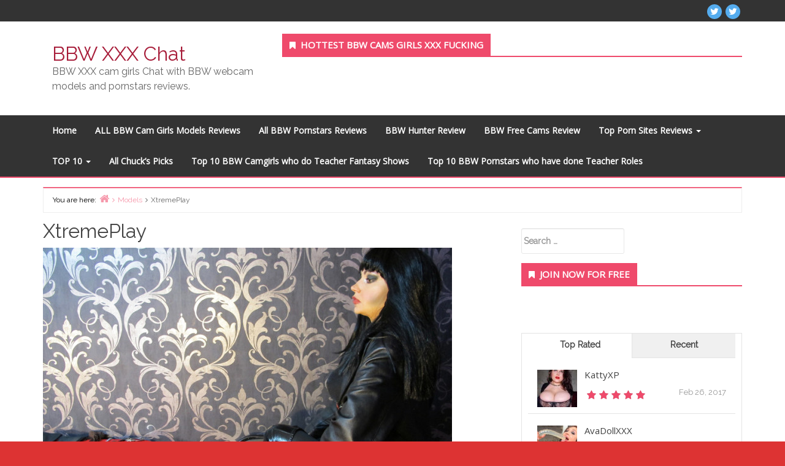

--- FILE ---
content_type: text/html; charset=UTF-8
request_url: http://bbwxxxchat.com/xtremeplay/
body_size: 16841
content:
<!DOCTYPE html><html lang="en-US"><head><meta property="og:image" content="http://bbwxxxchat.com/wp-content/uploads/2017/02/XtremePlay.jpg"/><meta charset="UTF-8"/><title>XtremePlay | BBW XXX Chat</title><meta name="viewport" content="width=device-width, initial-scale=1"/><meta name="generator" content="Envince 1.1.6"/><meta name="description" content="Name: XtremePlay Age: 33 Country: Hungary Weight: 69 kg (153 lbs) Ethnicity: White Cup Size: B"/><meta name="keywords" content="experience,lady,mistress,sexy,show,black hair bbw,models"/><link rel="canonical" href="http://bbwxxxchat.com/xtremeplay/"/><link rel='dns-prefetch' href='//fonts.googleapis.com'/><link rel='dns-prefetch' href='//s.w.org'/><link rel="alternate" type="application/rss+xml" title="BBW XXX Chat &raquo; Feed" href="http://bbwxxxchat.com/feed/"/><link rel="alternate" type="application/rss+xml" title="BBW XXX Chat &raquo; Comments Feed" href="http://bbwxxxchat.com/comments/feed/"/><link rel="alternate" type="application/rss+xml" title="BBW XXX Chat &raquo; XtremePlay Comments Feed" href="http://bbwxxxchat.com/xtremeplay/feed/"/><link rel="pingback" href="http://bbwxxxchat.com/xmlrpc.php"/> <script type="text/javascript"> window._wpemojiSettings = {"baseUrl":"https:\/\/s.w.org\/images\/core\/emoji\/2.2.1\/72x72\/","ext":".png","svgUrl":"https:\/\/s.w.org\/images\/core\/emoji\/2.2.1\/svg\/","svgExt":".svg","source":{"concatemoji":"http:\/\/bbwxxxchat.com\/wp-includes\/js\/wp-emoji-release.min.js?ver=4.7.3"}}; !function(a,b,c){function d(a){var b,c,d,e,f=String.fromCharCode;if(!k||!k.fillText)return!1;switch(k.clearRect(0,0,j.width,j.height),k.textBaseline="top",k.font="600 32px Arial",a){case"flag":return k.fillText(f(55356,56826,55356,56819),0,0),!(j.toDataURL().length<3e3)&&(k.clearRect(0,0,j.width,j.height),k.fillText(f(55356,57331,65039,8205,55356,57096),0,0),b=j.toDataURL(),k.clearRect(0,0,j.width,j.height),k.fillText(f(55356,57331,55356,57096),0,0),c=j.toDataURL(),b!==c);case"emoji4":return k.fillText(f(55357,56425,55356,57341,8205,55357,56507),0,0),d=j.toDataURL(),k.clearRect(0,0,j.width,j.height),k.fillText(f(55357,56425,55356,57341,55357,56507),0,0),e=j.toDataURL(),d!==e}return!1}function e(a){var c=b.createElement("script");c.src=a,c.defer=c.type="text/javascript",b.getElementsByTagName("head")[0].appendChild(c)}var f,g,h,i,j=b.createElement("canvas"),k=j.getContext&&j.getContext("2d");for(i=Array("flag","emoji4"),c.supports={everything:!0,everythingExceptFlag:!0},h=0;h<i.length;h++)c.supports[i[h]]=d(i[h]),c.supports.everything=c.supports.everything&&c.supports[i[h]],"flag"!==i[h]&&(c.supports.everythingExceptFlag=c.supports.everythingExceptFlag&&c.supports[i[h]]);c.supports.everythingExceptFlag=c.supports.everythingExceptFlag&&!c.supports.flag,c.DOMReady=!1,c.readyCallback=function(){c.DOMReady=!0},c.supports.everything||(g=function(){c.readyCallback()},b.addEventListener?(b.addEventListener("DOMContentLoaded",g,!1),a.addEventListener("load",g,!1)):(a.attachEvent("onload",g),b.attachEvent("onreadystatechange",function(){"complete"===b.readyState&&c.readyCallback()})),f=c.source||{},f.concatemoji?e(f.concatemoji):f.wpemoji&&f.twemoji&&(e(f.twemoji),e(f.wpemoji)))}(window,document,window._wpemojiSettings); </script> <link rel='stylesheet' id='envince-googlefonts-css' href='//fonts.googleapis.com/css?family=Raleway%7COpen+Sans&#038;ver=4.7.3' type='text/css' media='all'/><link rel="stylesheet" href="http://bbwxxxchat.com/wp-content/cache/minify/4936b.css" media="all" />
<script type="text/javascript"> (function(i,s,o,g,r,a,m){i['GoogleAnalyticsObject']=r;i[r]=i[r]||function(){ (i[r].q=i[r].q||[]).push(arguments)},i[r].l=1*new Date();a=s.createElement(o), m=s.getElementsByTagName(o)[0];a.async=1;a.src=g;m.parentNode.insertBefore(a,m) })(window,document,'script','//www.google-analytics.com/analytics.js','__gaTracker'); __gaTracker('create', 'UA-39062384-14', 'auto'); __gaTracker('set', 'forceSSL', true); __gaTracker('send','pageview');</script><script src="http://bbwxxxchat.com/wp-content/cache/minify/65d79.js"></script>
<link rel='https://api.w.org/' href='http://bbwxxxchat.com/wp-json/'/><link rel="EditURI" type="application/rsd+xml" title="RSD" href="http://bbwxxxchat.com/xmlrpc.php?rsd"/><link rel="wlwmanifest" type="application/wlwmanifest+xml" href="http://bbwxxxchat.com/wp-includes/wlwmanifest.xml"/> <link rel='prev' title='BustyViolet' href='http://bbwxxxchat.com/bustyviolet/'/><link rel='next' title='PervertBlondeSlave' href='http://bbwxxxchat.com/pervertblondeslave/'/><meta name="generator" content="WordPress 4.7.3"/><link rel='shortlink' href='http://bbwxxxchat.com/?p=440'/><link rel="alternate" type="application/json+oembed" href="http://bbwxxxchat.com/wp-json/oembed/1.0/embed?url=http%3A%2F%2Fbbwxxxchat.com%2Fxtremeplay%2F"/><link rel="alternate" type="text/xml+oembed" href="http://bbwxxxchat.com/wp-json/oembed/1.0/embed?url=http%3A%2F%2Fbbwxxxchat.com%2Fxtremeplay%2F&#038;format=xml"/><!--[if IE 7]><link rel="stylesheet" href="http://bbwxxxchat.com/wp-content/plugins/wp-review-pro/assets/css/wp-review-ie7.css"><![endif]--><style type="text/css" id="custom-colors-css">a, .wp-playlist-light .wp-playlist-playing { color: rgba( 239, 74, 107, 0.75 ); } a:hover, a:focus, font-headlines, .navbar > .container .navbar-brand, legend, mark, .comment-respond .required, pre,.form-allowed-tags code, pre code,.wp-playlist-light .wp-playlist-item:hover,.wp-playlist-light .wp-playlist-item:focus{ color: #ef4a6b; } .navbar-default .navbar-nav > .active > a,.navbar-default .navbar-nav > .active > a:hover,.navbar-default .navbar-nav > .active > a:focus,.navbar-default .navbar-nav > li > a:hover,.navbar-default .navbar-nav > li > a:focus,.navbar-default .navbar-nav > .open > a,.navbar-default .navbar-nav > .open > a:hover,.navbar-default .navbar-nav > .open > a:focus,.dropdown-menu > li > a:hover,.dropdown-menu > li > a:focus,.navbar-default .navbar-nav .open .dropdown-menu > li > a:hover,.navbar-default .navbar-nav .open .dropdown-menu > li > a:focus,.dropdown-menu>.active>a, .dropdown-menu>.active>a:hover, .dropdown-menu>.active>a:focus{ background-color: #ef4a6b; } input[type='submit'], input[type='reset'], input[type='button'], button,.comment-reply-link, .comment-reply-login, .wp-calendar td.has-posts a, #menu-sub-terms li a,.scroll-to-top:hover, .btn-default, .label-default{ background-color: rgba( 239, 74, 107, 0.8 ); } legend, mark, .form-allowed-tags code { background-color: rgba( 239, 74, 107, 0.1 ); } input[type='submit']:hover, input[type='submit']:focus,input[type='reset']:hover, input[type='reset']:focus,input[type='button']:hover, input[type='button']:focus,button:hover, button:focus, .page-links a:hover, .page-links a:focus,.wp-calendar td.has-posts a:hover, .wp-calendar td.has-posts a:focus,.widget-title > .wrap,#comments-number > .wrap, #reply-title > .wrap,.attachment-meta-title > .wrap,.comment-reply-link:hover, .comment-reply-link:focus,.comment-reply-login:hover, .comment-reply-login:focus,.skip-link .screen-reader-text,.site-content [class*='navigation'] a:hover{ background-color: #ef4a6b; } ::selection { background-color: #ef4a6b; } legend { border-color: rgba( 239, 74, 107, 0.15 ); }, .entry-content a, .entry-summary a, .comment-content a { border-bottom-color: rgba( 239, 74, 107, 0.15 ); } .navbar.navbar-default { border-bottom-color: #ef4a6b; }.entry-content a:hover, .entry-content a:focus, .entry-summary a:hover, .entry-summary a:focus, .comment-content a:hover, .comment-content a:focus { border-bottom-color: rgba( 239, 74, 107, 0.75 ); } body, .navbar .navbar-default, .widget-title, #comments-number, #reply-title,.attachment-meta-title { border-bottom-color: #ef4a6b; } blockquote { background-color: rgba( 239, 74, 107, 0.85 ); } blockquote blockquote { background-color: rgba( 239, 74, 107, 0.9 ); } .breadcrumb-trail, .navbar-nav > li > .dropdown-menu { border-top-color: rgba( 239, 74, 107, 0.85 ); } blockquote { outline-color: rgba( 239, 74, 107, 0.85); }</style><style type="text/css" id="custom-header-css">body.custom-header #site-title a { color: #a71c39; }</style><style type="text/css" id="custom-background-css">body.custom-background { background: #dd3333; }</style><style type="text/css" id="custom-css"> @media (min-width: 1630px) { .container { width: 1600px!important; } }</style><link rel="icon" href="http://bbwxxxchat.com/wp-content/uploads/2018/04/cropped-bbwxxxchat-32x32.png" sizes="32x32"/><link rel="icon" href="http://bbwxxxchat.com/wp-content/uploads/2018/04/cropped-bbwxxxchat-192x192.png" sizes="192x192"/><link rel="apple-touch-icon-precomposed" href="http://bbwxxxchat.com/wp-content/uploads/2018/04/cropped-bbwxxxchat-180x180.png"/><meta name="msapplication-TileImage" content="http://bbwxxxchat.com/wp-content/uploads/2018/04/cropped-bbwxxxchat-270x270.png"/> <style type="text/css" id="wp-custom-css"> .entry-title.font-headlines a { font-size: 23px;} </style> </head><body class="wordpress ltr en en-us parent-theme y2025 m08 d20 h20 wednesday logged-out custom-background custom-header display-header-text singular singular-post singular-post-440 post-format- wp_review_comments_template custom-colors" dir="ltr" itemscope="itemscope" itemtype="http://schema.org/Blog"> <div id="container"> <div class="skip-link"> <a href="#content" class="screen-reader-text">Skip to content</a> </div> <header id="header" class="site-header" role="banner" itemscope="itemscope" itemtype="http://schema.org/WPHeader"> <div id="header-top"> <div class="container"> <div class="row"> <div class="info-icons col-md-6 col-sm-12 pull-left"> <ul> </ul> </div> <div class="social-icons col-md-6 col-sm-12 pull-right"> <div id="menu-social" class="menu"><ul id="menu-social-items" class="menu-items"><li id="menu-item-7530" class="menu-item menu-item-type-custom menu-item-object-custom menu-item-7530"><a href="https://twitter.com/BBWHunter_com" onclick="__gaTracker('send', 'event', 'outbound-widget', 'https://twitter.com/BBWHunter_com', 'BBW Hunter on Twitter');"><span class="screen-reader-text">BBW Hunter on Twitter</span></a></li><li id="menu-item-7531" class="menu-item menu-item-type-custom menu-item-object-custom menu-item-7531"><a href="https://twitter.com/bbwfreecams" onclick="__gaTracker('send', 'event', 'outbound-widget', 'https://twitter.com/bbwfreecams', 'BBW Free Cams on Twitter');"><span class="screen-reader-text">BBW Free Cams on Twitter</span></a></li></ul></div> </div> </div> </div> </div> <div id="main-header" class="container"> <div class="row"> <div id="branding" class="site-branding col-md-4"> <div class="header-text"> <h1 id="site-title" class="site-title" itemprop="headline"><a href="http://bbwxxxchat.com" rel="home">BBW XXX Chat</a></h1><h2 id="site-description" class="site-description" itemprop="description">BBW XXX cam girls Chat with BBW webcam models and pornstars reviews.</h2> </div> </div> <div class="header-right-section col-md-8 pull-right"> <aside class="sidebar sidebar-header" role="complementary" id="sidebar-header" aria-label="Header Sidebar" itemscope="itemscope" itemtype="http://schema.org/WPSideBar"> <section id="text-6" class="widget widget_text"><h3 class="widget-title">Hottest BBW Cams girls XXX fucking</h3> <div class="textwidget"><ins data-revive-zoneid="4" data-revive-id="78030f2f4c73e28186231025c496a644"></ins><script async src="//www.nmgads.com/revive/www/delivery/asyncjs.php"></script></div> </section> </aside> </div> </div> </div> <div id="main-menu" class="clearfix"> <nav class="navbar navbar-default" class="menu menu-primary" role="navigation" id="menu-primary" aria-label="Primary Menu" itemscope="itemscope" itemtype="http://schema.org/SiteNavigationElement"> <div class="container"> <div class="navbar-header"> <div class="row eo-mobile-select-wrap hidden-sm hidden-md hidden-lg"><form><div class="form-group col-xs-12"><select onchange="if (this.value) window.location.href=this.value" id="menu-reviews" class="clearfix nav form-control"><option id="menu-item-502" class="menu-item menu-item-type-custom menu-item-object-custom depth0" value="/">Home</option><option id="menu-item-430" class="menu-item menu-item-type-post_type menu-item-object-page depth0" value="http://bbwxxxchat.com/bbw-cam-girls-models-reviews/">ALL BBW Cam Girls Models Reviews</option><option id="menu-item-2527" class="menu-item menu-item-type-post_type menu-item-object-page depth0" value="http://bbwxxxchat.com/all-bbw-pornstars-reviews/">All BBW Pornstars Reviews</option><option id="menu-item-427" class="menu-item menu-item-type-post_type menu-item-object-page depth0" value="http://bbwxxxchat.com/bbw-hunter-review/">BBW Hunter Review</option><option id="menu-item-771" class="menu-item menu-item-type-post_type menu-item-object-page depth0" value="http://bbwxxxchat.com/bbw-free-cams-review/">BBW Free Cams Review</option><option id="menu-item-670" class="menu-item menu-item-type-custom menu-item-object-custom menu-item-has-children depth0" value="http://bbwxxxchat.com/tag/porn-site-review/">Top Porn Sites Reviews</option><option id="menu-item-1886" class="menu-item menu-item-type-post_type menu-item-object-page depth1" value="http://bbwxxxchat.com/all-porn-sites-pass-review/">- All Porn Sites Pass Review</option><option id="menu-item-1663" class="menu-item menu-item-type-post_type menu-item-object-page depth1" value="http://bbwxxxchat.com/bbw-sex-videos-review/">- BBW Sex Videos Review</option><option id="menu-item-1983" class="menu-item menu-item-type-post_type menu-item-object-page depth1" value="http://bbwxxxchat.com/ebony-bbw-porno-review/">- Ebony BBW Porno review</option><option id="menu-item-1796" class="menu-item menu-item-type-post_type menu-item-object-page depth1" value="http://bbwxxxchat.com/fatties-on-film-review/">- Fatties On Film Review</option><option id="menu-item-782" class="menu-item menu-item-type-post_type menu-item-object-page depth1" value="http://bbwxxxchat.com/hardcore-fatties-review/">- Hardcore Fatties Review</option><option id="menu-item-1611" class="menu-item menu-item-type-post_type menu-item-object-page depth1" value="http://bbwxxxchat.com/old-n-fat-review/">- Old ‘n Fat Review</option><option id="menu-item-1838" class="menu-item menu-item-type-post_type menu-item-object-page depth1" value="http://bbwxxxchat.com/old-n-fat-movies-review/">- Old ‘n Fat Movies Review</option><option id="menu-item-1752" class="menu-item menu-item-type-post_type menu-item-object-page depth1" value="http://bbwxxxchat.com/sexybbw-exgf-review/">- Sexy BBW ExGf Review</option><option id="menu-item-613" class="menu-item menu-item-type-post_type menu-item-object-page depth1" value="http://bbwxxxchat.com/sinful-bbw-review/">- Sinful BBW review</option><option id="menu-item-5115" class="menu-item menu-item-type-custom menu-item-object-custom menu-item-has-children depth0" value="http://bbwxxxchat.com/tag/top10/">TOP 10</option><option id="menu-item-5127" class="menu-item menu-item-type-post_type menu-item-object-page depth1" value="http://bbwxxxchat.com/top-10-bbw-pornstars-and-camgirls-with-the-hottest-big-boobs/">- TOP 10 BBW Pornstars and Camgirls with the hottest Big Boobs</option><option id="menu-item-5336" class="menu-item menu-item-type-post_type menu-item-object-page depth1" value="http://bbwxxxchat.com/top-10-older-over-50-but-still-stunning-bbw-webcam-and-porn-stars/">- TOP 10 Older over 50 but still stunning BBW webcam and porn stars</option><option id="menu-item-5342" class="menu-item menu-item-type-post_type menu-item-object-page depth1" value="http://bbwxxxchat.com/top-10-hottest-bbw-blonde-porn-stars-and-cam-girls/">- TOP 10 hottest BBW Blonde porn-stars and cam girls</option><option id="menu-item-5382" class="menu-item menu-item-type-post_type menu-item-object-page depth1" value="http://bbwxxxchat.com/top-10-hottest-large-bbw-ladies-under-30/">- TOP 10 hottest large BBW ladies Under 30</option><option id="menu-item-5392" class="menu-item menu-item-type-post_type menu-item-object-page depth1" value="http://bbwxxxchat.com/top-10-most-amazing-redheads-bbw-cam-women-and-porn-stars/">- TOP 10 most amazing Redheads BBW cam women and porn stars</option><option id="menu-item-5810" class="menu-item menu-item-type-post_type menu-item-object-page depth1" value="http://bbwxxxchat.com/top-10-rated-pale-white-skin-bbw-pornstars/">- TOP 10 rated Pale White skin BBW Pornstars</option><option id="menu-item-5816" class="menu-item menu-item-type-post_type menu-item-object-page depth1" value="http://bbwxxxchat.com/top-10-most-searched-pale-white-skin-bbw-cam-girls/">- TOP 10 most searched Pale White skin BBW Cam girls</option><option id="menu-item-6014" class="menu-item menu-item-type-post_type menu-item-object-page depth1" value="http://bbwxxxchat.com/top-10-hottest-american-bbw-cam-girls/">- TOP 10 hottest American BBW cam girls</option><option id="menu-item-6023" class="menu-item menu-item-type-post_type menu-item-object-page depth1" value="http://bbwxxxchat.com/top-10-british-bbw-cam-girls/">- TOP 10 British BBW cam girls</option><option id="menu-item-6199" class="menu-item menu-item-type-post_type menu-item-object-page depth1" value="http://bbwxxxchat.com/top-10-popular-canadian-bbw-cam-girls/">- TOP 10 popular Canadian BBW Cam girls</option><option id="menu-item-7445" class="menu-item menu-item-type-post_type menu-item-object-page depth1" value="http://bbwxxxchat.com/the-10-sexiest-bbw-cam-models-who-love-blowjobs/">- The 10 Sexiest BBW cam models who love Blowjobs</option><option id="menu-item-7451" class="menu-item menu-item-type-post_type menu-item-object-page depth1" value="http://bbwxxxchat.com/top-10-bbw-pornstars-with-the-talent-for-oral-sex/">- Top 10 BBW Pornstars with the talent for Oral sex</option><option id="menu-item-7456" class="menu-item menu-item-type-post_type menu-item-object-page depth1" value="http://bbwxxxchat.com/the-10-hottest-bbw-camgirls-with-pretty-faces/">- The 10 Hottest BBW Camgirls with Pretty Faces</option><option id="menu-item-7464" class="menu-item menu-item-type-post_type menu-item-object-page depth1" value="http://bbwxxxchat.com/top-10-bbw-porn-stars-with-beautiful-faces/">- Top 10 BBW Porn Stars with Beautiful Faces</option><option id="menu-item-7527" class="menu-item menu-item-type-post_type menu-item-object-page depth1" value="http://bbwxxxchat.com/the-10-most-popular-hairy-pussy-bbw-camgirls/">- The 10 most Popular Hairy Pussy BBW Camgirls</option><option id="menu-item-7539" class="menu-item menu-item-type-post_type menu-item-object-page depth1" value="http://bbwxxxchat.com/the-10-most-popular-redhead-bbw-in-the-camming-game-right-now/">- The 10 most Popular Redhead BBW in the Camming Game right now</option><option id="menu-item-7551" class="menu-item menu-item-type-post_type menu-item-object-page depth1" value="http://bbwxxxchat.com/top-10-brunette-bbw-porn-stars-voted-by-fans-worldwide/">- Top 10 Brunette BBW Porn Stars Voted by Fans Worldwide</option><option id="menu-item-7594" class="menu-item menu-item-type-post_type menu-item-object-page depth1" value="http://bbwxxxchat.com/the-10-most-popular-brunette-bbw-camgirls/">- The 10 most Popular Brunette BBW Camgirls</option><option id="menu-item-7620" class="menu-item menu-item-type-post_type menu-item-object-page depth1" value="http://bbwxxxchat.com/top-10-most-gorgeous-blonde-bbw-webcam-girls/">- Top 10 most Gorgeous Blonde BBW Webcam Girls</option><option id="menu-item-7627" class="menu-item menu-item-type-post_type menu-item-object-page depth1" value="http://bbwxxxchat.com/the-10-hottest-blonde-bbw-pornstars-as-voted-by-fans/">- The 10 Hottest Blonde BBW Pornstars as Voted by Fans</option><option id="menu-item-7660" class="menu-item menu-item-type-post_type menu-item-object-page depth1" value="http://bbwxxxchat.com/the-10-sexy-bbw-pornstars-with-really-tight-asses/">- The 10 Sexy BBW Pornstars with Really Tight Asses</option><option id="menu-item-7666" class="menu-item menu-item-type-post_type menu-item-object-page depth1" value="http://bbwxxxchat.com/top-10-unbelievably-hot-bbw-camgirls-with-sexy-tight-asses/">- Top 10 Unbelievably Hot BBW Camgirls with Sexy Tight Asses</option><option id="menu-item-7716" class="menu-item menu-item-type-post_type menu-item-object-page depth1" value="http://bbwxxxchat.com/the-10-most-popular-bbw-pornstars-who-have-done-raw-sex/">- The 10 most Popular BBW Pornstars who have done Raw Sex</option><option id="menu-item-7727" class="menu-item menu-item-type-post_type menu-item-object-page depth1" value="http://bbwxxxchat.com/top-10-sexiest-bbw-camgirls-who-do-raw-sex-during-cam-shows/">- Top 10 Sexiest BBW Camgirls who do Raw Sex during Cam Shows</option><option id="menu-item-7819" class="menu-item menu-item-type-post_type menu-item-object-page depth1" value="http://bbwxxxchat.com/top-10-outrageously-hot-cum-swallowing-bbw-pornstars/">- Top 10 Outrageously Hot Cum Swallowing BBW Pornstars</option><option id="menu-item-7849" class="menu-item menu-item-type-post_type menu-item-object-page depth1" value="http://bbwxxxchat.com/the-10-most-gorgeous-cum-swallowing-bbw-camgirls/">- The 10 Most Gorgeous Cum Swallowing BBW Camgirls</option><option id="menu-item-7953" class="menu-item menu-item-type-post_type menu-item-object-page depth1" value="http://bbwxxxchat.com/the-10-most-popular-bbw-camgirls-known-for-lesbian-shows/">- The 10 Most Popular BBW Camgirls known for Lesbian Shows</option><option id="menu-item-7974" class="menu-item menu-item-type-post_type menu-item-object-page depth1" value="http://bbwxxxchat.com/top-10-hottest-lesbian-bbw-pornstars-to-ever-dyke-it-out/">- Top 10 Hottest Lesbian BBW Pornstars to ever dyke it out</option><option id="menu-item-8004" class="menu-item menu-item-type-post_type menu-item-object-page depth1" value="http://bbwxxxchat.com/top-10-sexiest-bbw-porn-stars-with-hairy-pussy/">- Top 10 Sexiest BBW Porn Stars with Hairy Pussy</option><option id="menu-item-8229" class="menu-item menu-item-type-post_type menu-item-object-page depth1" value="http://bbwxxxchat.com/the-10-sexiest-bbw-camgirls-performing-in-ultra-4k/">- The 10 Sexiest BBW Camgirls Performing in Ultra 4k</option><option id="menu-item-8367" class="menu-item menu-item-type-post_type menu-item-object-page depth1" value="http://bbwxxxchat.com/the-top-10-most-popular-bbw-stepmom-cam-shows/">- The TOP 10 most Popular BBW Stepmom Cam Shows</option><option id="menu-item-8233" class="menu-item menu-item-type-post_type menu-item-object-page depth1" value="http://bbwxxxchat.com/top-10-bbw-pornstars-to-watch-on-4k-ultra-hd-videos/">- Top 10 BBW Pornstars to Watch on 4K Ultra HD Videos</option><option id="menu-item-8427" class="menu-item menu-item-type-post_type menu-item-object-page depth1" value="http://bbwxxxchat.com/the-10-hottest-bbw-pornstars-who-have-appeared-in-stepmom-porn-videos/">- The 10 Hottest BBW Pornstars who have appeared in Stepmom Porn Videos</option><option id="menu-item-8475" class="menu-item menu-item-type-post_type menu-item-object-page depth1" value="http://bbwxxxchat.com/top-10-bbw-camgirls-who-do-massage-sex-shows/">- Top 10 BBW Camgirls who do Massage Sex Shows</option><option id="menu-item-8521" class="menu-item menu-item-type-post_type menu-item-object-page depth1" value="http://bbwxxxchat.com/the-10-most-popular-bbw-pornstars-who-have-done-massage-porn/">- The 10 Most popular BBW Pornstars who have done Massage Porn</option><option id="menu-item-8634" class="menu-item menu-item-type-post_type menu-item-object-page depth1" value="http://bbwxxxchat.com/the-10-hottest-bbw-pornstars-on-tiktok/">- The 10 Hottest BBW Pornstars on TikTok</option><option id="menu-item-8649" class="menu-item menu-item-type-post_type menu-item-object-page depth1" value="http://bbwxxxchat.com/top-10-bbw-camgirls-to-follow-on-tiktok/">- Top 10 BBW Camgirls to Follow on TikTok</option><option id="menu-item-8742" class="menu-item menu-item-type-post_type menu-item-object-page depth1" value="http://bbwxxxchat.com/the-10-most-popular-bbw-pornstars-who-prefer-doing-it-in-public/">- The 10 Most Popular BBW Pornstars who prefer doing it in Public</option><option id="menu-item-8759" class="menu-item menu-item-type-post_type menu-item-object-page depth1" value="http://bbwxxxchat.com/top-10-bbw-camgirls-who-have-done-live-shows-in-public/">- Top 10 BBW Camgirls who have done Live shows in Public</option><option id="menu-item-8944" class="menu-item menu-item-type-post_type menu-item-object-page depth1" value="http://bbwxxxchat.com/the-10-hottest-bbw-pornstars-who-prefer-big-black-cocks/">- The 10 Hottest BBW Pornstars who prefer Big Black Cocks</option><option id="menu-item-8945" class="menu-item menu-item-type-post_type menu-item-object-page depth1" value="http://bbwxxxchat.com/top-10-bbw-camgirls-who-love-bbc/">- Top 10 BBW Camgirls who love BBC</option><option id="menu-item-9097" class="menu-item menu-item-type-post_type menu-item-object-page depth1" value="http://bbwxxxchat.com/top-10-bbw-camgirls-who-perform-gangbang-on-their-show/">- Top 10 BBW Camgirls who perform Gangbang on their Show</option><option id="menu-item-9103" class="menu-item menu-item-type-post_type menu-item-object-page depth1" value="http://bbwxxxchat.com/the-10-sexiest-bbw-pornstars-who-have-done-gangbang-scenes/">- The 10 Sexiest BBW Pornstars who have done Gangbang scenes</option><option id="menu-item-9226" class="menu-item menu-item-type-post_type menu-item-object-page depth1" value="http://bbwxxxchat.com/the-10-sexiest-squirting-bbw-camgirls/">- The 10 Sexiest Squirting BBW Camgirls</option><option id="menu-item-9476" class="menu-item menu-item-type-post_type menu-item-object-page depth1" value="http://bbwxxxchat.com/top-10-bbw-camgirls-who-perform-interracial-sex/">- Top 10 BBW Camgirls who Perform Interracial Sex</option><option id="menu-item-9227" class="menu-item menu-item-type-post_type menu-item-object-page depth1" value="http://bbwxxxchat.com/top-10-squirting-bbw-porn-stars/">- Top 10 Squirting BBW Porn Stars</option><option id="menu-item-9487" class="menu-item menu-item-type-post_type menu-item-object-page depth1" value="http://bbwxxxchat.com/top-10-bbw-pornstars-who-prefer-interracial-sex/">- Top 10 BBW Pornstars who Prefer Interracial Sex</option><option id="menu-item-9513" class="menu-item menu-item-type-post_type menu-item-object-page depth1" value="http://bbwxxxchat.com/top-10-tattooed-bbw-camgirls-to-look-out-for/">- Top 10 Tattooed BBW Camgirls to look out for</option><option id="menu-item-9514" class="menu-item menu-item-type-post_type menu-item-object-page depth1" value="http://bbwxxxchat.com/top-10-sexiest-bbw-pornstars-with-tattoos/">- Top 10 Sexiest BBW Pornstars with Tattoos</option><option id="menu-item-9606" class="menu-item menu-item-type-post_type menu-item-object-page depth1" value="http://bbwxxxchat.com/top-10-most-popular-french-bbw-camgirls-right-now/">- Top 10 most Popular French BBW Camgirls right now</option><option id="menu-item-5407" class="menu-item menu-item-type-post_type menu-item-object-page depth0" value="http://bbwxxxchat.com/all-chucks-video-scenes-picks-and-reviews/">All Chuck’s Picks</option><option id="menu-item-9809" class="menu-item menu-item-type-post_type menu-item-object-page depth0" value="http://bbwxxxchat.com/top-10-bbw-camgirls-who-do-teacher-fantasy-shows/">Top 10 BBW Camgirls who do Teacher Fantasy Shows</option><option id="menu-item-9820" class="menu-item menu-item-type-post_type menu-item-object-page depth0" value="http://bbwxxxchat.com/top-10-bbw-pornstars-who-have-done-teacher-roles/">Top 10 BBW Pornstars who have done Teacher Roles</option></select></div></form></div> </div> <div class="collapse navbar-collapse navbar-ex1-collapse"><ul id="menu-reviews-1" class="nav navbar-nav main-nav"><li class="menu-item menu-item-type-custom menu-item-object-custom menu-item-502"><a title="Home" href="/">Home</a></li><li class="menu-item menu-item-type-post_type menu-item-object-page menu-item-430"><a title="ALL BBW Cam Girls Models Reviews" href="http://bbwxxxchat.com/bbw-cam-girls-models-reviews/">ALL BBW Cam Girls Models Reviews</a></li><li class="menu-item menu-item-type-post_type menu-item-object-page menu-item-2527"><a title="All BBW Pornstars Reviews" href="http://bbwxxxchat.com/all-bbw-pornstars-reviews/">All BBW Pornstars Reviews</a></li><li class="menu-item menu-item-type-post_type menu-item-object-page menu-item-427"><a title="BBW Hunter Review" href="http://bbwxxxchat.com/bbw-hunter-review/">BBW Hunter Review</a></li><li class="menu-item menu-item-type-post_type menu-item-object-page menu-item-771"><a title="BBW Free Cams Review" href="http://bbwxxxchat.com/bbw-free-cams-review/">BBW Free Cams Review</a></li><li class="menu-item menu-item-type-custom menu-item-object-custom menu-item-has-children menu-item-670 dropdown"><a title="Top Porn Sites Reviews" href="http://bbwxxxchat.com/tag/porn-site-review/" class="dropdown-toggle">Top Porn Sites Reviews <span class="caret"></span></a><ul role="menu" class=" dropdown-menu"> <li class="menu-item menu-item-type-post_type menu-item-object-page menu-item-1886"><a title="All Porn Sites Pass Review" href="http://bbwxxxchat.com/all-porn-sites-pass-review/">All Porn Sites Pass Review</a></li> <li class="menu-item menu-item-type-post_type menu-item-object-page menu-item-1663"><a title="BBW Sex Videos Review" href="http://bbwxxxchat.com/bbw-sex-videos-review/">BBW Sex Videos Review</a></li> <li class="menu-item menu-item-type-post_type menu-item-object-page menu-item-1983"><a title="Ebony BBW Porno review" href="http://bbwxxxchat.com/ebony-bbw-porno-review/">Ebony BBW Porno review</a></li> <li class="menu-item menu-item-type-post_type menu-item-object-page menu-item-1796"><a title="Fatties On Film Review" href="http://bbwxxxchat.com/fatties-on-film-review/">Fatties On Film Review</a></li> <li class="menu-item menu-item-type-post_type menu-item-object-page menu-item-782"><a title="Hardcore Fatties Review" href="http://bbwxxxchat.com/hardcore-fatties-review/">Hardcore Fatties Review</a></li> <li class="menu-item menu-item-type-post_type menu-item-object-page menu-item-1611"><a title="Old ‘n Fat Review" href="http://bbwxxxchat.com/old-n-fat-review/">Old ‘n Fat Review</a></li> <li class="menu-item menu-item-type-post_type menu-item-object-page menu-item-1838"><a title="Old ‘n Fat Movies Review" href="http://bbwxxxchat.com/old-n-fat-movies-review/">Old ‘n Fat Movies Review</a></li> <li class="menu-item menu-item-type-post_type menu-item-object-page menu-item-1752"><a title="Sexy BBW ExGf Review" href="http://bbwxxxchat.com/sexybbw-exgf-review/">Sexy BBW ExGf Review</a></li> <li class="menu-item menu-item-type-post_type menu-item-object-page menu-item-613"><a title="Sinful BBW review" href="http://bbwxxxchat.com/sinful-bbw-review/">Sinful BBW review</a></li></ul></li><li class="menu-item menu-item-type-custom menu-item-object-custom menu-item-has-children menu-item-5115 dropdown"><a title="TOP 10" href="http://bbwxxxchat.com/tag/top10/" class="dropdown-toggle">TOP 10 <span class="caret"></span></a><ul role="menu" class=" dropdown-menu"> <li class="menu-item menu-item-type-post_type menu-item-object-page menu-item-5127"><a title="TOP 10 BBW Pornstars and Camgirls with the hottest Big Boobs" href="http://bbwxxxchat.com/top-10-bbw-pornstars-and-camgirls-with-the-hottest-big-boobs/">TOP 10 BBW Pornstars and Camgirls with the hottest Big Boobs</a></li> <li class="menu-item menu-item-type-post_type menu-item-object-page menu-item-5336"><a title="TOP 10 Older over 50 but still stunning BBW webcam and porn stars" href="http://bbwxxxchat.com/top-10-older-over-50-but-still-stunning-bbw-webcam-and-porn-stars/">TOP 10 Older over 50 but still stunning BBW webcam and porn stars</a></li> <li class="menu-item menu-item-type-post_type menu-item-object-page menu-item-5342"><a title="TOP 10 hottest BBW Blonde porn-stars and cam girls" href="http://bbwxxxchat.com/top-10-hottest-bbw-blonde-porn-stars-and-cam-girls/">TOP 10 hottest BBW Blonde porn-stars and cam girls</a></li> <li class="menu-item menu-item-type-post_type menu-item-object-page menu-item-5382"><a title="TOP 10 hottest large BBW ladies Under 30" href="http://bbwxxxchat.com/top-10-hottest-large-bbw-ladies-under-30/">TOP 10 hottest large BBW ladies Under 30</a></li> <li class="menu-item menu-item-type-post_type menu-item-object-page menu-item-5392"><a title="TOP 10 most amazing Redheads BBW cam women and porn stars" href="http://bbwxxxchat.com/top-10-most-amazing-redheads-bbw-cam-women-and-porn-stars/">TOP 10 most amazing Redheads BBW cam women and porn stars</a></li> <li class="menu-item menu-item-type-post_type menu-item-object-page menu-item-5810"><a title="TOP 10 rated Pale White skin BBW Pornstars" href="http://bbwxxxchat.com/top-10-rated-pale-white-skin-bbw-pornstars/">TOP 10 rated Pale White skin BBW Pornstars</a></li> <li class="menu-item menu-item-type-post_type menu-item-object-page menu-item-5816"><a title="TOP 10 most searched Pale White skin BBW Cam girls" href="http://bbwxxxchat.com/top-10-most-searched-pale-white-skin-bbw-cam-girls/">TOP 10 most searched Pale White skin BBW Cam girls</a></li> <li class="menu-item menu-item-type-post_type menu-item-object-page menu-item-6014"><a title="TOP 10 hottest American BBW cam girls" href="http://bbwxxxchat.com/top-10-hottest-american-bbw-cam-girls/">TOP 10 hottest American BBW cam girls</a></li> <li class="menu-item menu-item-type-post_type menu-item-object-page menu-item-6023"><a title="TOP 10 British BBW cam girls" href="http://bbwxxxchat.com/top-10-british-bbw-cam-girls/">TOP 10 British BBW cam girls</a></li> <li class="menu-item menu-item-type-post_type menu-item-object-page menu-item-6199"><a title="TOP 10 popular Canadian BBW Cam girls" href="http://bbwxxxchat.com/top-10-popular-canadian-bbw-cam-girls/">TOP 10 popular Canadian BBW Cam girls</a></li> <li class="menu-item menu-item-type-post_type menu-item-object-page menu-item-7445"><a title="The 10 Sexiest BBW cam models who love Blowjobs" href="http://bbwxxxchat.com/the-10-sexiest-bbw-cam-models-who-love-blowjobs/">The 10 Sexiest BBW cam models who love Blowjobs</a></li> <li class="menu-item menu-item-type-post_type menu-item-object-page menu-item-7451"><a title="Top 10 BBW Pornstars with the talent for Oral sex" href="http://bbwxxxchat.com/top-10-bbw-pornstars-with-the-talent-for-oral-sex/">Top 10 BBW Pornstars with the talent for Oral sex</a></li> <li class="menu-item menu-item-type-post_type menu-item-object-page menu-item-7456"><a title="The 10 Hottest BBW Camgirls with Pretty Faces" href="http://bbwxxxchat.com/the-10-hottest-bbw-camgirls-with-pretty-faces/">The 10 Hottest BBW Camgirls with Pretty Faces</a></li> <li class="menu-item menu-item-type-post_type menu-item-object-page menu-item-7464"><a title="Top 10 BBW Porn Stars with Beautiful Faces" href="http://bbwxxxchat.com/top-10-bbw-porn-stars-with-beautiful-faces/">Top 10 BBW Porn Stars with Beautiful Faces</a></li> <li class="menu-item menu-item-type-post_type menu-item-object-page menu-item-7527"><a title="The 10 most Popular Hairy Pussy BBW Camgirls" href="http://bbwxxxchat.com/the-10-most-popular-hairy-pussy-bbw-camgirls/">The 10 most Popular Hairy Pussy BBW Camgirls</a></li> <li class="menu-item menu-item-type-post_type menu-item-object-page menu-item-7539"><a title="The 10 most Popular Redhead BBW in the Camming Game right now" href="http://bbwxxxchat.com/the-10-most-popular-redhead-bbw-in-the-camming-game-right-now/">The 10 most Popular Redhead BBW in the Camming Game right now</a></li> <li class="menu-item menu-item-type-post_type menu-item-object-page menu-item-7551"><a title="Top 10 Brunette BBW Porn Stars Voted by Fans Worldwide" href="http://bbwxxxchat.com/top-10-brunette-bbw-porn-stars-voted-by-fans-worldwide/">Top 10 Brunette BBW Porn Stars Voted by Fans Worldwide</a></li> <li class="menu-item menu-item-type-post_type menu-item-object-page menu-item-7594"><a title="The 10 most Popular Brunette BBW Camgirls" href="http://bbwxxxchat.com/the-10-most-popular-brunette-bbw-camgirls/">The 10 most Popular Brunette BBW Camgirls</a></li> <li class="menu-item menu-item-type-post_type menu-item-object-page menu-item-7620"><a title="Top 10 most Gorgeous Blonde BBW Webcam Girls" href="http://bbwxxxchat.com/top-10-most-gorgeous-blonde-bbw-webcam-girls/">Top 10 most Gorgeous Blonde BBW Webcam Girls</a></li> <li class="menu-item menu-item-type-post_type menu-item-object-page menu-item-7627"><a title="The 10 Hottest Blonde BBW Pornstars as Voted by Fans" href="http://bbwxxxchat.com/the-10-hottest-blonde-bbw-pornstars-as-voted-by-fans/">The 10 Hottest Blonde BBW Pornstars as Voted by Fans</a></li> <li class="menu-item menu-item-type-post_type menu-item-object-page menu-item-7660"><a title="The 10 Sexy BBW Pornstars with Really Tight Asses" href="http://bbwxxxchat.com/the-10-sexy-bbw-pornstars-with-really-tight-asses/">The 10 Sexy BBW Pornstars with Really Tight Asses</a></li> <li class="menu-item menu-item-type-post_type menu-item-object-page menu-item-7666"><a title="Top 10 Unbelievably Hot BBW Camgirls with Sexy Tight Asses" href="http://bbwxxxchat.com/top-10-unbelievably-hot-bbw-camgirls-with-sexy-tight-asses/">Top 10 Unbelievably Hot BBW Camgirls with Sexy Tight Asses</a></li> <li class="menu-item menu-item-type-post_type menu-item-object-page menu-item-7716"><a title="The 10 most Popular BBW Pornstars who have done Raw Sex" href="http://bbwxxxchat.com/the-10-most-popular-bbw-pornstars-who-have-done-raw-sex/">The 10 most Popular BBW Pornstars who have done Raw Sex</a></li> <li class="menu-item menu-item-type-post_type menu-item-object-page menu-item-7727"><a title="Top 10 Sexiest BBW Camgirls who do Raw Sex during Cam Shows" href="http://bbwxxxchat.com/top-10-sexiest-bbw-camgirls-who-do-raw-sex-during-cam-shows/">Top 10 Sexiest BBW Camgirls who do Raw Sex during Cam Shows</a></li> <li class="menu-item menu-item-type-post_type menu-item-object-page menu-item-7819"><a title="Top 10 Outrageously Hot Cum Swallowing BBW Pornstars" href="http://bbwxxxchat.com/top-10-outrageously-hot-cum-swallowing-bbw-pornstars/">Top 10 Outrageously Hot Cum Swallowing BBW Pornstars</a></li> <li class="menu-item menu-item-type-post_type menu-item-object-page menu-item-7849"><a title="The 10 Most Gorgeous Cum Swallowing BBW Camgirls" href="http://bbwxxxchat.com/the-10-most-gorgeous-cum-swallowing-bbw-camgirls/">The 10 Most Gorgeous Cum Swallowing BBW Camgirls</a></li> <li class="menu-item menu-item-type-post_type menu-item-object-page menu-item-7953"><a title="The 10 Most Popular BBW Camgirls known for Lesbian Shows" href="http://bbwxxxchat.com/the-10-most-popular-bbw-camgirls-known-for-lesbian-shows/">The 10 Most Popular BBW Camgirls known for Lesbian Shows</a></li> <li class="menu-item menu-item-type-post_type menu-item-object-page menu-item-7974"><a title="Top 10 Hottest Lesbian BBW Pornstars to ever dyke it out" href="http://bbwxxxchat.com/top-10-hottest-lesbian-bbw-pornstars-to-ever-dyke-it-out/">Top 10 Hottest Lesbian BBW Pornstars to ever dyke it out</a></li> <li class="menu-item menu-item-type-post_type menu-item-object-page menu-item-8004"><a title="Top 10 Sexiest BBW Porn Stars with Hairy Pussy" href="http://bbwxxxchat.com/top-10-sexiest-bbw-porn-stars-with-hairy-pussy/">Top 10 Sexiest BBW Porn Stars with Hairy Pussy</a></li> <li class="menu-item menu-item-type-post_type menu-item-object-page menu-item-8229"><a title="The 10 Sexiest BBW Camgirls Performing in Ultra 4k" href="http://bbwxxxchat.com/the-10-sexiest-bbw-camgirls-performing-in-ultra-4k/">The 10 Sexiest BBW Camgirls Performing in Ultra 4k</a></li> <li class="menu-item menu-item-type-post_type menu-item-object-page menu-item-8367"><a title="The TOP 10 most Popular BBW Stepmom Cam Shows" href="http://bbwxxxchat.com/the-top-10-most-popular-bbw-stepmom-cam-shows/">The TOP 10 most Popular BBW Stepmom Cam Shows</a></li> <li class="menu-item menu-item-type-post_type menu-item-object-page menu-item-8233"><a title="Top 10 BBW Pornstars to Watch on 4K Ultra HD Videos" href="http://bbwxxxchat.com/top-10-bbw-pornstars-to-watch-on-4k-ultra-hd-videos/">Top 10 BBW Pornstars to Watch on 4K Ultra HD Videos</a></li> <li class="menu-item menu-item-type-post_type menu-item-object-page menu-item-8427"><a title="The 10 Hottest BBW Pornstars who have appeared in Stepmom Porn Videos" href="http://bbwxxxchat.com/the-10-hottest-bbw-pornstars-who-have-appeared-in-stepmom-porn-videos/">The 10 Hottest BBW Pornstars who have appeared in Stepmom Porn Videos</a></li> <li class="menu-item menu-item-type-post_type menu-item-object-page menu-item-8475"><a title="Top 10 BBW Camgirls who do Massage Sex Shows" href="http://bbwxxxchat.com/top-10-bbw-camgirls-who-do-massage-sex-shows/">Top 10 BBW Camgirls who do Massage Sex Shows</a></li> <li class="menu-item menu-item-type-post_type menu-item-object-page menu-item-8521"><a title="The 10 Most popular BBW Pornstars who have done Massage Porn" href="http://bbwxxxchat.com/the-10-most-popular-bbw-pornstars-who-have-done-massage-porn/">The 10 Most popular BBW Pornstars who have done Massage Porn</a></li> <li class="menu-item menu-item-type-post_type menu-item-object-page menu-item-8634"><a title="The 10 Hottest BBW Pornstars on TikTok" href="http://bbwxxxchat.com/the-10-hottest-bbw-pornstars-on-tiktok/">The 10 Hottest BBW Pornstars on TikTok</a></li> <li class="menu-item menu-item-type-post_type menu-item-object-page menu-item-8649"><a title="Top 10 BBW Camgirls to Follow on TikTok" href="http://bbwxxxchat.com/top-10-bbw-camgirls-to-follow-on-tiktok/">Top 10 BBW Camgirls to Follow on TikTok</a></li> <li class="menu-item menu-item-type-post_type menu-item-object-page menu-item-8742"><a title="The 10 Most Popular BBW Pornstars who prefer doing it in Public" href="http://bbwxxxchat.com/the-10-most-popular-bbw-pornstars-who-prefer-doing-it-in-public/">The 10 Most Popular BBW Pornstars who prefer doing it in Public</a></li> <li class="menu-item menu-item-type-post_type menu-item-object-page menu-item-8759"><a title="Top 10 BBW Camgirls who have done Live shows in Public" href="http://bbwxxxchat.com/top-10-bbw-camgirls-who-have-done-live-shows-in-public/">Top 10 BBW Camgirls who have done Live shows in Public</a></li> <li class="menu-item menu-item-type-post_type menu-item-object-page menu-item-8944"><a title="The 10 Hottest BBW Pornstars who prefer Big Black Cocks" href="http://bbwxxxchat.com/the-10-hottest-bbw-pornstars-who-prefer-big-black-cocks/">The 10 Hottest BBW Pornstars who prefer Big Black Cocks</a></li> <li class="menu-item menu-item-type-post_type menu-item-object-page menu-item-8945"><a title="Top 10 BBW Camgirls who love BBC" href="http://bbwxxxchat.com/top-10-bbw-camgirls-who-love-bbc/">Top 10 BBW Camgirls who love BBC</a></li> <li class="menu-item menu-item-type-post_type menu-item-object-page menu-item-9097"><a title="Top 10 BBW Camgirls who perform Gangbang on their Show" href="http://bbwxxxchat.com/top-10-bbw-camgirls-who-perform-gangbang-on-their-show/">Top 10 BBW Camgirls who perform Gangbang on their Show</a></li> <li class="menu-item menu-item-type-post_type menu-item-object-page menu-item-9103"><a title="The 10 Sexiest BBW Pornstars who have done Gangbang scenes" href="http://bbwxxxchat.com/the-10-sexiest-bbw-pornstars-who-have-done-gangbang-scenes/">The 10 Sexiest BBW Pornstars who have done Gangbang scenes</a></li> <li class="menu-item menu-item-type-post_type menu-item-object-page menu-item-9226"><a title="The 10 Sexiest Squirting BBW Camgirls" href="http://bbwxxxchat.com/the-10-sexiest-squirting-bbw-camgirls/">The 10 Sexiest Squirting BBW Camgirls</a></li> <li class="menu-item menu-item-type-post_type menu-item-object-page menu-item-9476"><a title="Top 10 BBW Camgirls who Perform Interracial Sex" href="http://bbwxxxchat.com/top-10-bbw-camgirls-who-perform-interracial-sex/">Top 10 BBW Camgirls who Perform Interracial Sex</a></li> <li class="menu-item menu-item-type-post_type menu-item-object-page menu-item-9227"><a title="Top 10 Squirting BBW Porn Stars" href="http://bbwxxxchat.com/top-10-squirting-bbw-porn-stars/">Top 10 Squirting BBW Porn Stars</a></li> <li class="menu-item menu-item-type-post_type menu-item-object-page menu-item-9487"><a title="Top 10 BBW Pornstars who Prefer Interracial Sex" href="http://bbwxxxchat.com/top-10-bbw-pornstars-who-prefer-interracial-sex/">Top 10 BBW Pornstars who Prefer Interracial Sex</a></li> <li class="menu-item menu-item-type-post_type menu-item-object-page menu-item-9513"><a title="Top 10 Tattooed BBW Camgirls to look out for" href="http://bbwxxxchat.com/top-10-tattooed-bbw-camgirls-to-look-out-for/">Top 10 Tattooed BBW Camgirls to look out for</a></li> <li class="menu-item menu-item-type-post_type menu-item-object-page menu-item-9514"><a title="Top 10 Sexiest BBW Pornstars with Tattoos" href="http://bbwxxxchat.com/top-10-sexiest-bbw-pornstars-with-tattoos/">Top 10 Sexiest BBW Pornstars with Tattoos</a></li> <li class="menu-item menu-item-type-post_type menu-item-object-page menu-item-9606"><a title="Top 10 most Popular French BBW Camgirls right now" href="http://bbwxxxchat.com/top-10-most-popular-french-bbw-camgirls-right-now/">Top 10 most Popular French BBW Camgirls right now</a></li></ul></li><li class="menu-item menu-item-type-post_type menu-item-object-page menu-item-5407"><a title="All Chuck’s Picks" href="http://bbwxxxchat.com/all-chucks-video-scenes-picks-and-reviews/">All Chuck’s Picks</a></li><li class="menu-item menu-item-type-post_type menu-item-object-page menu-item-9809"><a title="Top 10 BBW Camgirls who do Teacher Fantasy Shows" href="http://bbwxxxchat.com/top-10-bbw-camgirls-who-do-teacher-fantasy-shows/">Top 10 BBW Camgirls who do Teacher Fantasy Shows</a></li><li class="menu-item menu-item-type-post_type menu-item-object-page menu-item-9820"><a title="Top 10 BBW Pornstars who have done Teacher Roles" href="http://bbwxxxchat.com/top-10-bbw-pornstars-who-have-done-teacher-roles/">Top 10 BBW Pornstars who have done Teacher Roles</a></li></ul></div> </div></nav> </div> </header> <div id="#site-content" class="site-content clearfix"> <div class="container"> <div class="row"> <div class="col-md-12"> <nav role="navigation" aria-label="Breadcrumbs" class="breadcrumb-trail breadcrumbs"><h2 class="trail-browse">You are here:</h2><ul class="trail-items"><li class="trail-item trail-begin"><a href="http://bbwxxxchat.com" rel="home"><span>Home</span></a></li><li class="trail-item"><a href="http://bbwxxxchat.com/category/bbw-models/"><span>Models</span></a></li><li class="trail-item trail-end"><span>XtremePlay</span></li></ul></nav> </div><main class="col-sm-12 col-md-8 mobfix" id="content" class="content" role="main"> <article id="post-440" class="entry author-admin has-excerpt post-440 post type-post status-publish format-standard has-post-thumbnail category-black-hair-bbw-models category-bbw-models tag-experience tag-lady tag-mistress tag-sexy tag-show" itemscope="itemscope" itemtype="http://schema.org/BlogPosting" itemprop="blogPost"><div itemprop="publisher" itemscope itemtype="https://schema.org/Organization" style="display: none"> <div itemprop="logo" itemscope itemtype="https://schema.org/ImageObject"> <img src="http://bbwxxxchat.com/wp-content/themes/envince/images/logo.jpg"/> <meta itemprop="url" content="http://bbwxxxchat.com/wp-content/themes/envince/images/logo.jpg"> <meta itemprop="width" content="234"> <meta itemprop="height" content="34"> </div> <meta itemprop="name" content="XtremePlay"> </div><span itemprop="dateModified" content="2017-11-30"></span> <span itemprop="mainEntityOfPage"> <header class="entry-header"> <h1 class="entry-title" itemprop="headline">XtremePlay</h1> <a href="http://bbwxxxchat.com/xtremeplay/"><img src="http://bbwxxxchat.com/wp-content/uploads/2017/02/XtremePlay-667x500.jpg" alt="XtremePlay" class="landscape cw-greater thumbnail envince-large" width="667" height="500" itemprop="image"/></a> <div class="entry-byline"> <i class="fa fa-user"></i> <span class="entry-author" itemprop="author" itemscope="itemscope" itemtype="http://schema.org/Person"><a href="http://bbwxxxchat.com/author/admin/" title="Posts by Chuck" rel="author" class="url fn n" itemprop="url"><span itemprop="name">Chuck</span></a></span> <i class="fa fa-calendar"></i> <time class="entry-published updated" datetime="2017-02-16T09:39:30+02:00" itemprop="datePublished" title="Thursday, February 16, 2017, 9:39 am">02/16/2017</time> <i class="fa fa-comment-o"></i> <a href="http://bbwxxxchat.com/xtremeplay/#respond" class="comments-link" itemprop="discussionURL">0</a> </div> </header> <div class="entry-content" itemprop="articleBody"> <p><strong>Name:</strong> XtremePlay<br/><strong>Age:</strong> 33<br/><strong>Country:</strong> Hungary<br/><strong>Weight:</strong> 69 kg (153 lbs)<br/><strong>Ethnicity:</strong> White<br/><strong>Cup Size:</strong> B<br/><strong>Kinky Attributes:</strong> Leather, Feet, Stockings/Nylons, Femdom, Cuckold<br/><em>What Turns Me On</em><br/>Kinky guys watching me and playing !dirty words and dirty mind<br/><strong>Video/Photo:</strong><br/><iframe src="http://tube.bbwfreecams.com//fhplayer.php?nats=bloggalls.7.134.340.1.132232.12.0.0&#038;vclip=XtremePlay.mp4&#038;prev=XtremePlay.jpg" allowtransparency="true" frameborder="0" width="800" height="450" class="fhclss" id="FHPlayer" scrolling="no" allowfullscreen></iframe></p><div id="review" class="review-wrapper wp-review-440 wp-review-star-type delay-animation wp-review-box-full-width"> <h5 class="review-title">User&#039;s rating</h5> <ul class="review-list"> <li> <div class="review-star"> <div class="review-result-wrapper"> <i class="mts-icon-star"></i> <i class="mts-icon-star"></i> <i class="mts-icon-star"></i> <i class="mts-icon-star"></i> <i class="mts-icon-star"></i> <div class="review-result" style="width:20%; color:#ef4a6b;"> <i class="mts-icon-star"></i> <i class="mts-icon-star"></i> <i class="mts-icon-star"></i> <i class="mts-icon-star"></i> <i class="mts-icon-star"></i> </div> </div></div> <span>Experience</span> </li> <li> <div class="review-star"> <div class="review-result-wrapper"> <i class="mts-icon-star"></i> <i class="mts-icon-star"></i> <i class="mts-icon-star"></i> <i class="mts-icon-star"></i> <i class="mts-icon-star"></i> <div class="review-result" style="width:80%; color:#ef4a6b;"> <i class="mts-icon-star"></i> <i class="mts-icon-star"></i> <i class="mts-icon-star"></i> <i class="mts-icon-star"></i> <i class="mts-icon-star"></i> </div> </div></div> <span>Boobs</span> </li> <li> <div class="review-star"> <div class="review-result-wrapper"> <i class="mts-icon-star"></i> <i class="mts-icon-star"></i> <i class="mts-icon-star"></i> <i class="mts-icon-star"></i> <i class="mts-icon-star"></i> <div class="review-result" style="width:80%; color:#ef4a6b;"> <i class="mts-icon-star"></i> <i class="mts-icon-star"></i> <i class="mts-icon-star"></i> <i class="mts-icon-star"></i> <i class="mts-icon-star"></i> </div> </div></div> <span>Ass</span> </li> <li> <div class="review-star"> <div class="review-result-wrapper"> <i class="mts-icon-star"></i> <i class="mts-icon-star"></i> <i class="mts-icon-star"></i> <i class="mts-icon-star"></i> <i class="mts-icon-star"></i> <div class="review-result" style="width:20%; color:#ef4a6b;"> <i class="mts-icon-star"></i> <i class="mts-icon-star"></i> <i class="mts-icon-star"></i> <i class="mts-icon-star"></i> <i class="mts-icon-star"></i> </div> </div></div> <span>Performer</span> </li> <li> <div class="review-star"> <div class="review-result-wrapper"> <i class="mts-icon-star"></i> <i class="mts-icon-star"></i> <i class="mts-icon-star"></i> <i class="mts-icon-star"></i> <i class="mts-icon-star"></i> <div class="review-result" style="width:100%; color:#ef4a6b;"> <i class="mts-icon-star"></i> <i class="mts-icon-star"></i> <i class="mts-icon-star"></i> <i class="mts-icon-star"></i> <i class="mts-icon-star"></i> </div> </div></div> <span>Outfit</span> </li> <li> <div class="review-star"> <div class="review-result-wrapper"> <i class="mts-icon-star"></i> <i class="mts-icon-star"></i> <i class="mts-icon-star"></i> <i class="mts-icon-star"></i> <i class="mts-icon-star"></i> <div class="review-result" style="width:84%; color:#ef4a6b;"> <i class="mts-icon-star"></i> <i class="mts-icon-star"></i> <i class="mts-icon-star"></i> <i class="mts-icon-star"></i> <i class="mts-icon-star"></i> </div> </div></div> <span>Conversation</span> </li> <li> <div class="review-star"> <div class="review-result-wrapper"> <i class="mts-icon-star"></i> <i class="mts-icon-star"></i> <i class="mts-icon-star"></i> <i class="mts-icon-star"></i> <i class="mts-icon-star"></i> <div class="review-result" style="width:100%; color:#ef4a6b;"> <i class="mts-icon-star"></i> <i class="mts-icon-star"></i> <i class="mts-icon-star"></i> <i class="mts-icon-star"></i> <i class="mts-icon-star"></i> </div> </div></div> <span>Pleaser (How far she'll go)</span> </li> <li> <div class="review-star"> <div class="review-result-wrapper"> <i class="mts-icon-star"></i> <i class="mts-icon-star"></i> <i class="mts-icon-star"></i> <i class="mts-icon-star"></i> <i class="mts-icon-star"></i> <div class="review-result" style="width:90%; color:#ef4a6b;"> <i class="mts-icon-star"></i> <i class="mts-icon-star"></i> <i class="mts-icon-star"></i> <i class="mts-icon-star"></i> <i class="mts-icon-star"></i> </div> </div></div> <span>WOW Factor (Boner boost)</span> </li> <li> <div class="review-star"> <div class="review-result-wrapper"> <i class="mts-icon-star"></i> <i class="mts-icon-star"></i> <i class="mts-icon-star"></i> <i class="mts-icon-star"></i> <i class="mts-icon-star"></i> <div class="review-result" style="width:20%; color:#ef4a6b;"> <i class="mts-icon-star"></i> <i class="mts-icon-star"></i> <i class="mts-icon-star"></i> <i class="mts-icon-star"></i> <i class="mts-icon-star"></i> </div> </div></div> <span>Feed Video/Audio Quality</span> </li> </ul> <div class="review-total-wrapper"> <span class="review-total-box">3.3</span> <div class="review-star review-total"> <div class="review-result-wrapper"> <i class="mts-icon-star"></i> <i class="mts-icon-star"></i> <i class="mts-icon-star"></i> <i class="mts-icon-star"></i> <i class="mts-icon-star"></i> <div class="review-result" style="width:66%; color:#ef4a6b;"> <i class="mts-icon-star"></i> <i class="mts-icon-star"></i> <i class="mts-icon-star"></i> <i class="mts-icon-star"></i> <i class="mts-icon-star"></i> </div> </div></div> </div> <div class="review-desc"> <p class="review-summary-title"><strong>Summary</strong></p> <p>The best mistress on this site, gorgeous body and feet, and the sexiest voice, i was the fly caught in her web.</p><p>What a great experience this has been with this young lady. I intend to see a lot more of her. She knows how to put on a great show!<br/>She is so hot and sexy, and nice, and she knows exactly how to make me hard</p><p><b><u>UPDATE! 11/21/2017</u></b><br/>Unfortunately, XtremePlay has stopped performing as cam girl model. If bbwfreecams.com can manage to get her back, I will update you again. In the meantime check this new gorgeous bbw babe: <a href="http://bbwxxxchat.com/JackieSynn/">JackieSynn</a></p> </div> <div class="user-review-area comments-review-area"> <div class="review-star"> <div class="review-result-wrapper"> <i class="mts-icon-star"></i> <i class="mts-icon-star"></i> <i class="mts-icon-star"></i> <i class="mts-icon-star"></i> <i class="mts-icon-star"></i> <div class="review-result" style="width:0%; color:#ef4a6b;"> <i class="mts-icon-star"></i> <i class="mts-icon-star"></i> <i class="mts-icon-star"></i> <i class="mts-icon-star"></i> <i class="mts-icon-star"></i> </div> </div></div> <div class="user-total-wrapper"> <span class="user-review-title">Comments Rating</span> <span class="review-total-box"> <span class="wp-review-user-rating-total">0</span> <small>(<span class="wp-review-user-rating-counter">0</span> reviews)</small> </span> </div> </div> <div class="review-links"> <li> <a href="http://hotteenfreecam.com/holliemack/" onclick="__gaTracker('send', 'event', 'outbound-article', 'http://hotteenfreecam.com/holliemack/', 'Busty babe: Hollie_Mack from United Stated');" target="_blank">Busty babe: Hollie_Mack from United Stated</a> </li> </div> </div><style type="text/css"> .wp-review-440.review-wrapper { width: 100%; float: left } .wp-review-440.review-wrapper, .wp-review-440 .review-title, .wp-review-440 .review-desc p, .wp-review-440 .reviewed-item p { color: #555555;} .wp-review-440 .review-links a { color: #ef4a6b;} .wp-review-440 .review-links a:hover { color: #555555;} .wp-review-440 .review-list li, .wp-review-440.review-wrapper{ background: #ffffff;} .wp-review-440 .review-title, .wp-review-440 .review-list li:nth-child(2n){background: #e7e7e7;} .wp-review-440.review-wrapper, .wp-review-440 .review-title, .wp-review-440 .review-list li, .wp-review-440 .review-list li:last-child, .wp-review-440 .user-review-area, .wp-review-440 .reviewed-item {border-color: #e7e7e7;}</style><h2><strong><a href="http://join.bbwfreecams.com/track/bloggalls.7.134.340.1.0.0.0.0/cam/XtremePlay/" target="_blank"><u>Chat with her now<br/></u></a></strong></h2><h2><strong><a href="http://join.bbwfreecams.com/track/bloggalls.7.134.340.1.0.0.0.0 " onclick="__gaTracker('send', 'event', 'outbound-article', 'http://join.bbwfreecams.com/track/bloggalls.7.134.340.1.0.0.0.0 ', 'FREE Join and chat with other models');" target="_blank"><u>FREE Join and chat with other models</u></a></strong></h2><p>&nbsp;</p><p>&nbsp;</p> </div> <footer class="entry-footer"> <i class="fa fa-folder-open-o"></i> <span class="entry-terms category" itemprop="articleSection">Posted in <a href="http://bbwxxxchat.com/category/bbw-models/black-hair-bbw-models/" rel="tag">Black Hair BBW</a>, <a href="http://bbwxxxchat.com/category/bbw-models/" rel="tag">Models</a></span> <br/> <i class="fa fa-tags"></i> <span class="entry-terms post_tag" itemprop="keywords">Tagged <a href="http://bbwxxxchat.com/tag/experience/" rel="tag">experience</a>, <a href="http://bbwxxxchat.com/tag/lady/" rel="tag">lady</a>, <a href="http://bbwxxxchat.com/tag/mistress/" rel="tag">mistress</a>, <a href="http://bbwxxxchat.com/tag/sexy/" rel="tag">sexy</a>, <a href="http://bbwxxxchat.com/tag/show/" rel="tag">show</a></span> </footer></span> </article>  <div id="commentsAdd"> <div id="respond" class="box m-t-6"> <div id="respond" class="comment-respond"> <h3 id="reply-title" class="comment-reply-title"><h4>Leave a Reply</h4> <small><a rel="nofollow" id="cancel-comment-reply-link" href="/xtremeplay/#respond" style="display:none;">Cancel reply</a></small></h3> <form action="http://bbwxxxchat.com/wp-comments-post.php" method="post" id="commentform" class="comment-form" novalidate> <p class="comment-form-author"><label for="author" class="review-comment-field-msg">Name*</label><input id="author" name="author" type="text" size="30"/></p><p class="comment-form-email"><label for="email" class="review-comment-field-msg">Email*</label><input id="email" name="email" type="text" size="30"/></p><p class="comment-form-url"><label for="url" class="review-comment-field-msg">Website</label><input id="url" name="url" type="text" size="30"/></p><div class="wp-review-comment-title-field"><label for="wp-review-comment-title-field" class="wp-review-comment-title-field-msg">Review Title</label><span class="wp-review-comment-title-field-input-wrapper"><input type="text" name="wp_review_comment_title" class="wp-review-comment-title-field-input" id="wp-review-comment-title-field"/></span></div><div class="wp-review-comment-field wp-review-comment-rating-star-wrapper"><label class="review-comment-field-msg">Rating *</label><div class="wp-review-comment-field-inner" ><div class="wp-review-comment-rating wp-review-comment-rating-star"><div class="review-total-star " data-post-id="440" data-token="24aa05350a"> <div class="wp-review-loading-msg"><span class="animate-spin mts-icon-loader"></span>Sending</div> <div class="review-result-wrapper"> <span data-input-value="1" title="1/5"><i class="mts-icon-star"></i></span> <span data-input-value="2" title="2/5"><i class="mts-icon-star"></i></span> <span data-input-value="3" title="3/5"><i class="mts-icon-star"></i></span> <span data-input-value="4" title="4/5"><i class="mts-icon-star"></i></span> <span data-input-value="5" title="5/5"><i class="mts-icon-star"></i></span> <div class="review-result" style="width:0%;"> <i class="mts-icon-star"></i> <i class="mts-icon-star"></i> <i class="mts-icon-star"></i> <i class="mts-icon-star"></i> <i class="mts-icon-star"></i> </div> </div> <input type="hidden" class="wp-review-user-rating-val" name="wp-review-user-rating-val" value="0"/> <input type="hidden" class="wp-review-user-rating-nonce" value="24aa05350a"/> <input type="hidden" class="wp-review-user-rating-postid" value="440"/></div><style type="text/css"> .wp-review-440 .review-result-wrapper .review-result i { color: #ef4a6b; opacity: 1; filter: alpha(opacity=100); } .wp-review-440 .review-result-wrapper i { color: #ef4a6b; opacity: 0.50; filter: alpha(opacity=50); } .wp-review-440 .mts-user-review-star-container .selected i, .wp-review-440 .user-review-area .review-result i, .wp-review-comment-field .review-result i, .wp-review-comment-rating .review-result i { color: #ef4a6b; opacity: 1; filter: alpha(opacity=100); }</style></div></div></div><p class="comment-form-comment"><label for="comment" class="review-comment-field-msg">Comment*</label><textarea id="comment" name="comment" cols="45" rows="8" aria-required="true"></textarea></p><p class="form-submit"><input name="submit" type="submit" id="submit" class="submit" value="Post Review"/> <input type='hidden' name='comment_post_ID' value='440' id='comment_post_ID'/><input type='hidden' name='comment_parent' id='comment_parent' value='0'/></p> </form> </div> </div> </div> <div class="loop-nav"> <div class="prev">Previous Post: <a href="http://bbwxxxchat.com/bustyviolet/" rel="prev">BustyViolet</a></div> <div class="next">Next Post: <a href="http://bbwxxxchat.com/pervertblondeslave/" rel="next">PervertBlondeSlave</a></div> </div> </main><aside class="widget-area col-sm-12 col-md-4" class="sidebar sidebar-primary" role="complementary" id="sidebar-primary" aria-label="Primary Sidebar" itemscope="itemscope" itemtype="http://schema.org/WPSideBar"> <h3 id="sidebar-primary-title" class="screen-reader-text">Primary Sidebar</h3> <section id="search-2" class="widget widget_search"><form role="search" method="get" class="search-form" action="http://bbwxxxchat.com/"> <label> <span class="screen-reader-text">Search for:</span> <input type="search" class="search-field" placeholder="Search &hellip;" name="s"/> </label> <input type="submit" class="search-submit" value="Search"/> </form></section><section id="text-3" class="widget widget_text"><h3 class="widget-title">Join now for FREE</h3> <div class="textwidget"><ins data-revive-zoneid="535" data-revive-id="78030f2f4c73e28186231025c496a644"></ins><script async src="//www.nmgads.com/revive/www/delivery/asyncjs.php"></script><br><br></div> </section> <section id="wp_review_tab_widget-2" class="widget widget_wp_review_tab"> <div class="wp_review_tab_widget_content" id="wp_review_tab_widget-2_content"> <ul class="wp-review-tabs has-2-tabs"> <li class="tab_title"><a href="#" id="toprated-tab">Top Rated</a></li> <li class="tab_title"><a href="#" id="recent-tab">Recent</a></li> </ul>  <div class="clear"></div> <div class="inside"> <div id="toprated-tab-content" class="tab-content"> </div>  <div id="recent-tab-content" class="tab-content"> </div>  <div class="clear"></div> </div>  <div class="clear"></div> </div> <script type="text/javascript"> jQuery(function($) { $('#wp_review_tab_widget-2_content').data('args', {"widget_title":"","review_type":"star","allow_pagination":"1","post_num":"5","title_length":"20","thumb_size":"small","show_date":"1","custom_reviews":""}); }); </script> </section> <section id="categories-2" class="widget widget_categories"><h3 class="widget-title">Categories</h3> <ul> <li class="cat-item cat-item-129"><a href="http://bbwxxxchat.com/category/bbw-amateur/" >BBW Amateur</a></li> <li class="cat-item cat-item-104"><a href="http://bbwxxxchat.com/category/bbw-hardcore/" >BBW Hardcore</a></li> <li class="cat-item cat-item-105"><a href="http://bbwxxxchat.com/category/bbw-interracial/" >BBW Interracial</a></li> <li class="cat-item cat-item-233"><a href="http://bbwxxxchat.com/category/bbw-orgy/" >BBW Orgy</a></li> <li class="cat-item cat-item-117"><a href="http://bbwxxxchat.com/category/bbw-solo/" >BBW Solo</a></li> <li class="cat-item cat-item-1"><a href="http://bbwxxxchat.com/category/bbw-women/" >BBW Women</a></li> <li class="cat-item cat-item-227"><a href="http://bbwxxxchat.com/category/busty-bbw/" >Busty BBW</a></li> <li class="cat-item cat-item-1054"><a href="http://bbwxxxchat.com/category/chucks-picks/" title="BBW video scenes - Editor&#039;s choice of the day - Chuck&#039;s Picks">Chuck&#039;s Picks</a></li> <li class="cat-item cat-item-257"><a href="http://bbwxxxchat.com/category/ebony-bbw/" >Ebony BBW</a></li> <li class="cat-item cat-item-1182"><a href="http://bbwxxxchat.com/category/full-scene-released/" title="Full video scene released">Full Scene Released</a></li> <li class="cat-item cat-item-251"><a href="http://bbwxxxchat.com/category/lesbian-bbw/" >Lesbian BBW</a></li> <li class="cat-item cat-item-242"><a href="http://bbwxxxchat.com/category/mature-bbw/" >Mature BBW</a></li> <li class="cat-item cat-item-35"><a href="http://bbwxxxchat.com/category/bbw-models/" title="BBW Models">Models</a><ul class='children'> <li class="cat-item cat-item-36"><a href="http://bbwxxxchat.com/category/bbw-models/black-hair-bbw-models/" title="Black Hair Models">Black Hair BBW</a></li> <li class="cat-item cat-item-37"><a href="http://bbwxxxchat.com/category/bbw-models/blonde-bbw-models/" title="Blonde BBW Models">Blonde BBW</a></li> <li class="cat-item cat-item-38"><a href="http://bbwxxxchat.com/category/bbw-models/brunette-bbw-models/" title="Brunette BBW Models">Brunette BBW</a></li> <li class="cat-item cat-item-265"><a href="http://bbwxxxchat.com/category/bbw-models/ebony-bbw-models/" title="Ebony BBW Models">Ebony BBW</a></li> <li class="cat-item cat-item-331"><a href="http://bbwxxxchat.com/category/bbw-models/hispanic-bbw/" >Hispanic BBW</a></li> <li class="cat-item cat-item-39"><a href="http://bbwxxxchat.com/category/bbw-models/redhead-bbw-models/" title="Redhead BBW Models">Redhead BBW</a></li></ul></li> <li class="cat-item cat-item-228"><a href="http://bbwxxxchat.com/category/oral-sex/" >Oral Sex</a></li> <li class="cat-item cat-item-644"><a href="http://bbwxxxchat.com/category/pornstars/" title="BBW pornstars">Pornstars BBW</a></li> </ul></section> </aside><p>.</p><iframe src="https://as.sexad.net/as/if?p=reseller&w=1&h=1&v=5104&adHeight=250&adWidth=1200&niche=bbw&adType=live&autoplay=true&hn=bbwfreecams.com&AFNO=bloggalls" allowtransparency="true" width="1200" height="250" frameborder="0" marginheight="0" marginwidth="0" scrolling="no"></iframe> </div> </div> </div> <footer class="site-footer" id="footer" class="site-footer" role="contentinfo" itemscope="itemscope" itemtype="http://schema.org/WPFooter"> <div class="footer-widget"> <div class="container"> <div class="row"> <div class="footer-block col-md-4"> <aside class="sidebar sidebar-subsidiary1" role="complementary" id="sidebar-subsidiary1" itemscope="itemscope" itemtype="http://schema.org/WPSideBar"> <section id="simpletags-2" class="widget widget-simpletags"><h3 class="widget-title">Looking for something specific here</h3> <div class="st-tag-cloud"> <a href="http://bbwxxxchat.com/tag/fat/" id="tag-link-172" class="st-tags t4" title="549 topics" rel="tag" style="font-size:16pt; color:#d2d2ce;">fat</a><a href="http://bbwxxxchat.com/tag/huge-breasts/" id="tag-link-156" class="st-tags t0" title="357 topics" rel="tag" style="font-size:12pt; color:#c0c0b9;">huge breasts</a><a href="http://bbwxxxchat.com/tag/roleplay/" id="tag-link-68" class="st-tags t2" title="479 topics" rel="tag" style="font-size:14pt; color:#c9c9c3;">roleplay</a><a href="http://bbwxxxchat.com/tag/nsfw/" id="tag-link-1339" class="st-tags t0" title="352 topics" rel="tag" style="font-size:12pt; color:#c0c0b9;">NSFW</a><a href="http://bbwxxxchat.com/tag/plump/" id="tag-link-1122" class="st-tags t1" title="387 topics" rel="tag" style="font-size:13pt; color:#c4c4be;">plump</a><a href="http://bbwxxxchat.com/tag/plumper/" id="tag-link-8" class="st-tags t1" title="421 topics" rel="tag" style="font-size:13pt; color:#c4c4be;">plumper</a><a href="http://bbwxxxchat.com/tag/cam-show/" id="tag-link-734" class="st-tags t3" title="487 topics" rel="tag" style="font-size:15pt; color:#cdcdc8;">cam show</a><a href="http://bbwxxxchat.com/tag/big-tits/" id="tag-link-17" class="st-tags t1" title="392 topics" rel="tag" style="font-size:13pt; color:#c4c4be;">big tits</a><a href="http://bbwxxxchat.com/tag/cam2cam/" id="tag-link-365" class="st-tags t3" title="496 topics" rel="tag" style="font-size:15pt; color:#cdcdc8;">Cam2Cam</a><a href="http://bbwxxxchat.com/tag/big-ass/" id="tag-link-108" class="st-tags t5" title="605 topics" rel="tag" style="font-size:17pt; color:#d7d7d3;">Big Ass</a><a href="http://bbwxxxchat.com/tag/nsfwtwt/" id="tag-link-1361" class="st-tags t0" title="343 topics" rel="tag" style="font-size:12pt; color:#c0c0b9;">nsfwtwt</a><a href="http://bbwxxxchat.com/tag/webcam/" id="tag-link-112" class="st-tags t5" title="653 topics" rel="tag" style="font-size:17pt; color:#d7d7d3;">webcam</a><a href="http://bbwxxxchat.com/tag/busty-bbw/" id="tag-link-106" class="st-tags t0" title="310 topics" rel="tag" style="font-size:12pt; color:#c0c0b9;">Busty BBW</a><a href="http://bbwxxxchat.com/tag/busty/" id="tag-link-76" class="st-tags t1" title="369 topics" rel="tag" style="font-size:13pt; color:#c4c4be;">busty</a><a href="http://bbwxxxchat.com/tag/phat-ass/" id="tag-link-29" class="st-tags t0" title="353 topics" rel="tag" style="font-size:12pt; color:#c0c0b9;">phat ass</a><a href="http://bbwxxxchat.com/tag/chubby/" id="tag-link-14" class="st-tags t4" title="576 topics" rel="tag" style="font-size:16pt; color:#d2d2ce;">chubby</a><a href="http://bbwxxxchat.com/tag/bbw/" id="tag-link-44" class="st-tags t10" title="887 topics" rel="tag" style="font-size:22pt; color:#eeeeee;">BBW</a><a href="http://bbwxxxchat.com/tag/natural-tits/" id="tag-link-421" class="st-tags t0" title="309 topics" rel="tag" style="font-size:12pt; color:#c0c0b9;">natural tits</a><a href="http://bbwxxxchat.com/tag/deepthroat/" id="tag-link-297" class="st-tags t2" title="451 topics" rel="tag" style="font-size:14pt; color:#c9c9c3;">deepthroat</a><a href="http://bbwxxxchat.com/tag/bbwfreecams-com/" id="tag-link-232" class="st-tags t3" title="523 topics" rel="tag" style="font-size:15pt; color:#cdcdc8;">bbwfreecams.com</a></div></section><section id="text-8" class="widget widget_text"><h3 class="widget-title">Friends</h3> <div class="textwidget"><ul><li><a href="http://www.livesexcamsxxx.com/live-sex-chats/teen-cam-girls" onclick="__gaTracker('send', 'event', 'outbound-widget', 'http://www.livesexcamsxxx.com/live-sex-chats/teen-cam-girls', 'teen cam');" title="teen cam">teen cam</a></li><li><a href="http://www.livesexcamsxxx.com/live-sex-chats/fetish" onclick="__gaTracker('send', 'event', 'outbound-widget', 'http://www.livesexcamsxxx.com/live-sex-chats/fetish', 'free fetish cam');" title="free fetish cam">free fetish cam</a></li><li><a href="https://www.livesexcamsxxx.com/" onclick="__gaTracker('send', 'event', 'outbound-widget', 'https://www.livesexcamsxxx.com/', 'live sex cams');" title="live sex cams">live sex cams</a></li><li><a href="http://www.livesexcamsxxx.com/live-sex-chats/orgies" onclick="__gaTracker('send', 'event', 'outbound-widget', 'http://www.livesexcamsxxx.com/live-sex-chats/orgies', 'orgies live sex cams');" title="orgies live sex cams">orgies live sex cams</a></li><li><a href="http://www.livesexcamsxxx.com/live-sex-chats/small-tits-cam-girls" onclick="__gaTracker('send', 'event', 'outbound-widget', 'http://www.livesexcamsxxx.com/live-sex-chats/small-tits-cam-girls', 'small young tits cams');" title="small young tits cams">small young tits cams</a></li><li><a href="http://www.liveadultcamz.com/" onclick="__gaTracker('send', 'event', 'outbound-widget', 'http://www.liveadultcamz.com/', 'live adult sex');" title="live adult sex">live adult sex</a></li><li><a href="http://porn-video-clips.org/" onclick="__gaTracker('send', 'event', 'outbound-widget', 'http://porn-video-clips.org/', 'free porn video');" title="free porn video">free porn video</a></li><li><a href="http://www.webcamgirlslive.org/" onclick="__gaTracker('send', 'event', 'outbound-widget', 'http://www.webcamgirlslive.org/', 'cam girls');" title="cam girls">cam girls</a></li><li><a href="https://www.livexxxsexcams.com/" onclick="__gaTracker('send', 'event', 'outbound-widget', 'https://www.livexxxsexcams.com/', 'live xxx');" title="live xxx">live xxx</a></li><li><a href="http://freepornvideox.com/" onclick="__gaTracker('send', 'event', 'outbound-widget', 'http://freepornvideox.com/', 'porn video clips');" title="porn video clips">porn video clips</a></li></ul></div> </section><section id="text-10" class="widget widget_text"> <div class="textwidget"><script id="smimad" src="https://m.sancdn.net/imad/imad-san-promo-tools.js?domain=bbwfreecams.com&tasktitle=&suffix=&p=reseller&v=5105&adType=imad&AFNO=1-16&UHNSMTY=&volume=0&chatWidth=311&chatHeight=278&chatWindow=1&taskbar=1" type="text/javascript" charset="utf-8"></script></div> </section> </aside> </div> <div class="footer-block col-md-4"> <aside class="sidebar sidebar-subsidiary2" role="complementary" id="sidebar-subsidiary2" itemscope="itemscope" itemtype="http://schema.org/WPSideBar"> <section id="rss-4" class="widget widget_rss"><h3 class="widget-title"><a class="rsswidget" href="http://feeds.feedburner.com/ModelsFreeCams"><img class="rss-widget-icon" style="border:0" width="14" height="14" src="http://bbwxxxchat.com/wp-includes/images/rss.png" alt="RSS"/></a> <a class="rsswidget" href="http://modelsfreecams.com/">Cam Models</a></h3><ul><li><a class='rsswidget' href='http://modelsfreecams.com/ladyleone/'>LadyLeone</a> <span class="rss-date">08/20/2025</span><div class="rssSummary">Fingered pussy hard with red lipstick on and hair tied up what more can you want...</div></li><li><a class='rsswidget' href='http://modelsfreecams.com/monika-fox/'>Monika Fox</a> <span class="rss-date">08/19/2025</span><div class="rssSummary">Monika Fox was born on September 28, 1991, in Russia. She began her career as an adult performer and content creator at the age of 29...</div></li><li><a class='rsswidget' href='http://modelsfreecams.com/christiesims/'>ChristieSims</a> <span class="rss-date">08/19/2025</span><div class="rssSummary">She knows how.To handle a man the right way. Very vocal and very sexy...</div></li></ul></section><section id="archives-2" class="widget widget_archive"><h3 class="widget-title">Archives</h3> <label class="screen-reader-text" for="archives-dropdown-2">Archives</label> <select id="archives-dropdown-2" name="archive-dropdown" onchange='document.location.href=this.options[this.selectedIndex].value;'> <option >Select Month</option> <option value='http://bbwxxxchat.com/2025/08/'> August 2025 </option> <option value='http://bbwxxxchat.com/2025/07/'> July 2025 </option> <option value='http://bbwxxxchat.com/2025/06/'> June 2025 </option> <option value='http://bbwxxxchat.com/2025/05/'> May 2025 </option> <option value='http://bbwxxxchat.com/2025/04/'> April 2025 </option> <option value='http://bbwxxxchat.com/2025/03/'> March 2025 </option> <option value='http://bbwxxxchat.com/2025/02/'> February 2025 </option> <option value='http://bbwxxxchat.com/2025/01/'> January 2025 </option> <option value='http://bbwxxxchat.com/2024/12/'> December 2024 </option> <option value='http://bbwxxxchat.com/2024/11/'> November 2024 </option> <option value='http://bbwxxxchat.com/2024/10/'> October 2024 </option> <option value='http://bbwxxxchat.com/2024/09/'> September 2024 </option> <option value='http://bbwxxxchat.com/2024/08/'> August 2024 </option> <option value='http://bbwxxxchat.com/2024/07/'> July 2024 </option> <option value='http://bbwxxxchat.com/2024/06/'> June 2024 </option> <option value='http://bbwxxxchat.com/2024/05/'> May 2024 </option> <option value='http://bbwxxxchat.com/2024/04/'> April 2024 </option> <option value='http://bbwxxxchat.com/2024/03/'> March 2024 </option> <option value='http://bbwxxxchat.com/2024/02/'> February 2024 </option> <option value='http://bbwxxxchat.com/2024/01/'> January 2024 </option> <option value='http://bbwxxxchat.com/2023/12/'> December 2023 </option> <option value='http://bbwxxxchat.com/2023/11/'> November 2023 </option> <option value='http://bbwxxxchat.com/2023/10/'> October 2023 </option> <option value='http://bbwxxxchat.com/2023/09/'> September 2023 </option> <option value='http://bbwxxxchat.com/2023/08/'> August 2023 </option> <option value='http://bbwxxxchat.com/2023/07/'> July 2023 </option> <option value='http://bbwxxxchat.com/2023/06/'> June 2023 </option> <option value='http://bbwxxxchat.com/2023/05/'> May 2023 </option> <option value='http://bbwxxxchat.com/2023/04/'> April 2023 </option> <option value='http://bbwxxxchat.com/2023/03/'> March 2023 </option> <option value='http://bbwxxxchat.com/2023/02/'> February 2023 </option> <option value='http://bbwxxxchat.com/2023/01/'> January 2023 </option> <option value='http://bbwxxxchat.com/2022/12/'> December 2022 </option> <option value='http://bbwxxxchat.com/2022/11/'> November 2022 </option> <option value='http://bbwxxxchat.com/2022/10/'> October 2022 </option> <option value='http://bbwxxxchat.com/2022/09/'> September 2022 </option> <option value='http://bbwxxxchat.com/2022/08/'> August 2022 </option> <option value='http://bbwxxxchat.com/2022/07/'> July 2022 </option> <option value='http://bbwxxxchat.com/2022/06/'> June 2022 </option> <option value='http://bbwxxxchat.com/2022/05/'> May 2022 </option> <option value='http://bbwxxxchat.com/2022/04/'> April 2022 </option> <option value='http://bbwxxxchat.com/2022/03/'> March 2022 </option> <option value='http://bbwxxxchat.com/2022/02/'> February 2022 </option> <option value='http://bbwxxxchat.com/2022/01/'> January 2022 </option> <option value='http://bbwxxxchat.com/2021/12/'> December 2021 </option> <option value='http://bbwxxxchat.com/2021/11/'> November 2021 </option> <option value='http://bbwxxxchat.com/2021/10/'> October 2021 </option> <option value='http://bbwxxxchat.com/2021/09/'> September 2021 </option> <option value='http://bbwxxxchat.com/2021/08/'> August 2021 </option> <option value='http://bbwxxxchat.com/2021/07/'> July 2021 </option> <option value='http://bbwxxxchat.com/2021/06/'> June 2021 </option> <option value='http://bbwxxxchat.com/2021/05/'> May 2021 </option> <option value='http://bbwxxxchat.com/2021/04/'> April 2021 </option> <option value='http://bbwxxxchat.com/2021/03/'> March 2021 </option> <option value='http://bbwxxxchat.com/2021/02/'> February 2021 </option> <option value='http://bbwxxxchat.com/2021/01/'> January 2021 </option> <option value='http://bbwxxxchat.com/2020/12/'> December 2020 </option> <option value='http://bbwxxxchat.com/2020/11/'> November 2020 </option> <option value='http://bbwxxxchat.com/2020/10/'> October 2020 </option> <option value='http://bbwxxxchat.com/2020/09/'> September 2020 </option> <option value='http://bbwxxxchat.com/2020/08/'> August 2020 </option> <option value='http://bbwxxxchat.com/2020/07/'> July 2020 </option> <option value='http://bbwxxxchat.com/2020/06/'> June 2020 </option> <option value='http://bbwxxxchat.com/2020/05/'> May 2020 </option> <option value='http://bbwxxxchat.com/2020/04/'> April 2020 </option> <option value='http://bbwxxxchat.com/2020/03/'> March 2020 </option> <option value='http://bbwxxxchat.com/2020/02/'> February 2020 </option> <option value='http://bbwxxxchat.com/2020/01/'> January 2020 </option> <option value='http://bbwxxxchat.com/2019/12/'> December 2019 </option> <option value='http://bbwxxxchat.com/2019/11/'> November 2019 </option> <option value='http://bbwxxxchat.com/2019/10/'> October 2019 </option> <option value='http://bbwxxxchat.com/2019/09/'> September 2019 </option> <option value='http://bbwxxxchat.com/2019/08/'> August 2019 </option> <option value='http://bbwxxxchat.com/2019/07/'> July 2019 </option> <option value='http://bbwxxxchat.com/2019/06/'> June 2019 </option> <option value='http://bbwxxxchat.com/2019/05/'> May 2019 </option> <option value='http://bbwxxxchat.com/2019/04/'> April 2019 </option> <option value='http://bbwxxxchat.com/2019/03/'> March 2019 </option> <option value='http://bbwxxxchat.com/2019/02/'> February 2019 </option> <option value='http://bbwxxxchat.com/2019/01/'> January 2019 </option> <option value='http://bbwxxxchat.com/2018/12/'> December 2018 </option> <option value='http://bbwxxxchat.com/2018/11/'> November 2018 </option> <option value='http://bbwxxxchat.com/2018/10/'> October 2018 </option> <option value='http://bbwxxxchat.com/2018/09/'> September 2018 </option> <option value='http://bbwxxxchat.com/2018/08/'> August 2018 </option> <option value='http://bbwxxxchat.com/2018/07/'> July 2018 </option> <option value='http://bbwxxxchat.com/2018/06/'> June 2018 </option> <option value='http://bbwxxxchat.com/2018/05/'> May 2018 </option> <option value='http://bbwxxxchat.com/2018/04/'> April 2018 </option> <option value='http://bbwxxxchat.com/2018/03/'> March 2018 </option> <option value='http://bbwxxxchat.com/2018/02/'> February 2018 </option> <option value='http://bbwxxxchat.com/2018/01/'> January 2018 </option> <option value='http://bbwxxxchat.com/2017/12/'> December 2017 </option> <option value='http://bbwxxxchat.com/2017/11/'> November 2017 </option> <option value='http://bbwxxxchat.com/2017/10/'> October 2017 </option> <option value='http://bbwxxxchat.com/2017/09/'> September 2017 </option> <option value='http://bbwxxxchat.com/2017/08/'> August 2017 </option> <option value='http://bbwxxxchat.com/2017/07/'> July 2017 </option> <option value='http://bbwxxxchat.com/2017/06/'> June 2017 </option> <option value='http://bbwxxxchat.com/2017/05/'> May 2017 </option> <option value='http://bbwxxxchat.com/2017/04/'> April 2017 </option> <option value='http://bbwxxxchat.com/2017/03/'> March 2017 </option> <option value='http://bbwxxxchat.com/2017/02/'> February 2017 </option> <option value='http://bbwxxxchat.com/2017/01/'> January 2017 </option> <option value='http://bbwxxxchat.com/2015/06/'> June 2015 </option> <option value='http://bbwxxxchat.com/2015/05/'> May 2015 </option> <option value='http://bbwxxxchat.com/2015/04/'> April 2015 </option> <option value='http://bbwxxxchat.com/2015/03/'> March 2015 </option> </select> </section> </aside> </div> <div class="footer-block col-md-4"> <aside class="sidebar sidebar-subsidiary3" role="complementary" id="sidebar-subsidiary3" itemscope="itemscope" itemtype="http://schema.org/WPSideBar"> <section id="rss-2" class="widget widget_rss"><h3 class="widget-title"><a class="rsswidget" href="https://feeds.feedburner.com/youbigtitsporn/WRgdGroaXD0"><img class="rss-widget-icon" style="border:0" width="14" height="14" src="http://bbwxxxchat.com/wp-includes/images/rss.png" alt="RSS"/></a> <a class="rsswidget" href="http://youbigtitsporn.com/">Big Tits Camgirls</a></h3><ul><li><a class='rsswidget' href='http://youbigtitsporn.com/goddessemmelyne/'>GoddessEmmelyne</a> <span class="rss-date">08/15/2025</span><div class="rssSummary">Sexy, seductive, interactive. seems like she enjoys what she do. Her deep throat is on point...</div></li><li><a class='rsswidget' href='http://youbigtitsporn.com/sophiealmeida/'>SophieAlmeida</a> <span class="rss-date">08/09/2025</span><div class="rssSummary">Beautiful busty boobs such a great pleaser during her show. Worth every moment...</div></li><li><a class='rsswidget' href='http://youbigtitsporn.com/venuscris/'>VenusCris</a> <span class="rss-date">08/03/2025</span><div class="rssSummary">She understand very well what you love and do it perfetcly...</div></li></ul></section><section id="rss-3" class="widget widget_rss"><h3 class="widget-title"><a class="rsswidget" href="https://feeds.feedburner.com/xxxstargallery/JJtNhF3zGq4"><img class="rss-widget-icon" style="border:0" width="14" height="14" src="http://bbwxxxchat.com/wp-includes/images/rss.png" alt="RSS"/></a> <a class="rsswidget" href="http://xxxstargallery.com/">XXX Stars</a></h3><ul><li><a class='rsswidget' href='http://xxxstargallery.com/2024/09/24/pretty-brunette-fucking-an-older-guy/'>Pretty brunette fucking an older guy</a> <span class="rss-date">09/24/2024</span><div class="rssSummary">Okay, we have Gabriela Glazer screwing an older guy in the VIP. Gabriela’s the type who’s always down for anything that involves a cock. We have this video of Gabriela and her friends having...</div></li><li><a class='rsswidget' href='http://xxxstargallery.com/2024/09/17/rayveness-fucked-in-the-living-room/'>Rayveness fucked in the living room</a> <span class="rss-date">09/17/2024</span><div class="rssSummary">In this video, we have Rayveness doing what she loves most. Rayveness is a sexy MILF pornstar with big boobs, pale white skin, and a hairy punny that’s about to get fucked in the...</div></li><li><a class='rsswidget' href='http://xxxstargallery.com/2024/09/10/busty-pornstar-gets-her-ass-fucked/'>Busty pornstar gets her ass fucked</a> <span class="rss-date">09/10/2024</span><div class="rssSummary">Nothing like watching this busty pornstar submit her ass for a pounding. Kat Lee has all the right goods and she’s eager to bend over and take our stunt cock inside her ass. Download...</div></li></ul></section><section id="rss-5" class="widget widget_rss"><h3 class="widget-title"><a class="rsswidget" href="https://feeds.feedburner.com/hotmaturewomensexcams/UdHpiz5Fzae"><img class="rss-widget-icon" style="border:0" width="14" height="14" src="http://bbwxxxchat.com/wp-includes/images/rss.png" alt="RSS"/></a> <a class="rsswidget" href="http://hotmaturewomensexcams.com/">Hot Mature Models</a></h3><ul><li><a class='rsswidget' href='http://hotmaturewomensexcams.com/sofiachastain/'>SofiaChastain</a> <span class="rss-date">08/17/2025</span><div class="rssSummary">Just down right amazing with curves all in the right place and unique angle! Simply fantastic. slim body...</div></li><li><a class='rsswidget' href='http://hotmaturewomensexcams.com/rosalienorman/'>RosalieNorman</a> <span class="rss-date">08/11/2025</span><div class="rssSummary">Easy going and a wonderful person to play with. Rosalie is perfect. Super nice, accomodating...</div></li><li><a class='rsswidget' href='http://hotmaturewomensexcams.com/evamonteneegro/'>EvaMonteneegro</a> <span class="rss-date">08/05/2025</span><div class="rssSummary">Always looks great and puts a lot of effort into it and a multiple squirter she won&#039;t stop...</div></li></ul></section> </aside> </div> </div> </div> </div> <div class="container"> <div class="row"> <div class="footer-menu col-md-6 col-sm-12 pull-right"> <div id="menu-social" class="menu"><ul id="menu-social-items" class="menu-items"><li class="menu-item menu-item-type-custom menu-item-object-custom menu-item-7530"><a href="https://twitter.com/BBWHunter_com" onclick="__gaTracker('send', 'event', 'outbound-widget', 'https://twitter.com/BBWHunter_com', 'BBW Hunter on Twitter');"><span class="screen-reader-text">BBW Hunter on Twitter</span></a></li><li class="menu-item menu-item-type-custom menu-item-object-custom menu-item-7531"><a href="https://twitter.com/bbwfreecams" onclick="__gaTracker('send', 'event', 'outbound-widget', 'https://twitter.com/bbwfreecams', 'BBW Free Cams on Twitter');"><span class="screen-reader-text">BBW Free Cams on Twitter</span></a></li></ul></div> </div> <div class="footer-copyright col-md-6 col-sm-12 pull-left"> </div> <div class="scroll-to-top"><i class="fa fa-angle-up"></i></div> </div> </div> </footer> </div> <script type="text/javascript"> (function() { var sa = document.createElement('script'); sa.type = 'text/javascript'; sa.async = true; sa.src = ('https:' == document.location.protocol ? 'https://cdn' : 'http://cdn') + '.ywxi.net/js/1.js'; var s = document.getElementsByTagName('script')[0]; s.parentNode.insertBefore(sa, s); })(); </script><link rel="stylesheet" href="http://bbwxxxchat.com/wp-content/cache/minify/c0f04.css" media="all" />
<script src="http://bbwxxxchat.com/wp-content/cache/minify/b6ec1.js"></script>
<script type='text/javascript'>/* <![CDATA[ */var wpreview = {"ajaxurl":"http:\/\/bbwxxxchat.com\/wp-admin\/admin-ajax.php"};var wpreview = {"ajaxurl":"http:\/\/bbwxxxchat.com\/wp-admin\/admin-ajax.php"};/* ]]> */</script><script src="http://bbwxxxchat.com/wp-content/cache/minify/b0fad.js"></script>
<script type='text/javascript'>/* <![CDATA[ */var wp_review_tab = {"ajax_url":"http:\/\/bbwxxxchat.com\/wp-admin\/admin-ajax.php"};/* ]]> */</script><script src="http://bbwxxxchat.com/wp-content/cache/minify/ad398.js"></script>
 <script type="text/javascript">(function($) {$(document).ready(function () {console.log($(".fhclss").attr('width'));var ifrmp = $(".fhclss");var oifw = parseInt(ifrmp.attr('width'));var oifh = parseInt(ifrmp.attr('height'));var nwdiv = parseInt(ifrmp.width());var nheight = 0;nheight = (oifh/oifw)*nwdiv;///(original height / original width) x new width = new heightifrmp.height(nheight);});$(window).resize(function() {var ifrmp = $(".fhclss");var oifw = parseInt(ifrmp.attr('width'));var oifh = parseInt(ifrmp.attr('height'));var nwdiv = parseInt(ifrmp.width());var nheight = 0;nheight = (oifh/oifw)*nwdiv;///(original height / original width) x new width = new heightifrmp.height(nheight);console.log(nheight);});})(jQuery);</script></body></html>
<!--HTML compressed, size saved 5.12%. From 97187 bytes, now 92211 bytes-->
<!--
Performance optimized by W3 Total Cache. Learn more: https://www.boldgrid.com/w3-total-cache/

Object Caching 13/651 objects using disk
Page Caching using disk: enhanced 
Minified using disk
Database Caching 5/187 queries in 0.072 seconds using disk

Served from: bbwxxxchat.com @ 2025-08-20 20:00:15 by W3 Total Cache
-->

--- FILE ---
content_type: text/html; charset=UTF-8
request_url: http://bbwxxxchat.com/wp-admin/admin-ajax.php
body_size: 991
content:
      
		<ul>				
				
				<li>
					<a title="KattyXP" rel="nofollow" href="http://bbwxxxchat.com/kattyxp/">		
						<div class="wp_review_tab_thumbnail wp_review_tab_thumb_small">	
								
								<img width="65" height="65" src="http://bbwxxxchat.com/wp-content/uploads/2017/02/KattyXP-65x65.jpg" class="attachment-wp_review_small size-wp_review_small wp-post-image" alt="" title="" srcset="http://bbwxxxchat.com/wp-content/uploads/2017/02/KattyXP-65x65.jpg 65w, http://bbwxxxchat.com/wp-content/uploads/2017/02/KattyXP-150x150.jpg 150w, http://bbwxxxchat.com/wp-content/uploads/2017/02/KattyXP-250x250.jpg 250w" sizes="(max-width: 65px) 100vw, 65px" />		
													</div>
					</a>
					<div class="title-right">
						<div class="entry-title"><a title="KattyXP" href="http://bbwxxxchat.com/kattyxp/">KattyXP</div></a>
						<div class="review-type-star review-total-only small-thumb wp-review-show-total wp-review-total-493 wp-review-total-star"> <div class="review-star">
	<div class="review-result-wrapper">
		<i class="mts-icon-star"></i>
		<i class="mts-icon-star"></i>
		<i class="mts-icon-star"></i>
		<i class="mts-icon-star"></i>
		<i class="mts-icon-star"></i>
		<div class="review-result" style="width:100%; color:#ef4a6b;">
			<i class="mts-icon-star"></i>
			<i class="mts-icon-star"></i>
			<i class="mts-icon-star"></i>
			<i class="mts-icon-star"></i>
			<i class="mts-icon-star"></i>
		</div><!-- .review-result -->
	</div><!-- .review-result-wrapper -->
</div><!-- .review-star -->
</div>	                    	
							<div class="wp-review-tab-postmeta">								
								Feb 26, 2017		
							</div> <!--end .entry-meta--> 				
							
					</div>				
					<div class="clear"></div>			
				</li>				
				
				<li>
					<a title="AvaDollXXX" rel="nofollow" href="http://bbwxxxchat.com/avadollxxx/">		
						<div class="wp_review_tab_thumbnail wp_review_tab_thumb_small">	
								
								<img width="65" height="65" src="http://bbwxxxchat.com/wp-content/uploads/2017/10/AvaDollXXX-65x65.jpg" class="attachment-wp_review_small size-wp_review_small wp-post-image" alt="" title="" srcset="http://bbwxxxchat.com/wp-content/uploads/2017/10/AvaDollXXX-65x65.jpg 65w, http://bbwxxxchat.com/wp-content/uploads/2017/10/AvaDollXXX-150x150.jpg 150w, http://bbwxxxchat.com/wp-content/uploads/2017/10/AvaDollXXX-250x250.jpg 250w" sizes="(max-width: 65px) 100vw, 65px" />		
													</div>
					</a>
					<div class="title-right">
						<div class="entry-title"><a title="AvaDollXXX" href="http://bbwxxxchat.com/avadollxxx/">AvaDollXXX</div></a>
						<div class="review-type-star review-total-only small-thumb wp-review-show-total wp-review-total-998 wp-review-total-star"> <div class="review-star">
	<div class="review-result-wrapper">
		<i class="mts-icon-star"></i>
		<i class="mts-icon-star"></i>
		<i class="mts-icon-star"></i>
		<i class="mts-icon-star"></i>
		<i class="mts-icon-star"></i>
		<div class="review-result" style="width:98%; color:#ef4a6b;">
			<i class="mts-icon-star"></i>
			<i class="mts-icon-star"></i>
			<i class="mts-icon-star"></i>
			<i class="mts-icon-star"></i>
			<i class="mts-icon-star"></i>
		</div><!-- .review-result -->
	</div><!-- .review-result-wrapper -->
</div><!-- .review-star -->
</div>	                    	
							<div class="wp-review-tab-postmeta">								
								Nov 7, 2017		
							</div> <!--end .entry-meta--> 				
							
					</div>				
					<div class="clear"></div>			
				</li>				
				
				<li>
					<a title="Miss_AnniKa" rel="nofollow" href="http://bbwxxxchat.com/miss_annika/">		
						<div class="wp_review_tab_thumbnail wp_review_tab_thumb_small">	
								
								<img width="65" height="65" src="http://bbwxxxchat.com/wp-content/uploads/2017/04/Miss_AnniKa-65x65.jpg" class="attachment-wp_review_small size-wp_review_small wp-post-image" alt="" title="" srcset="http://bbwxxxchat.com/wp-content/uploads/2017/04/Miss_AnniKa-65x65.jpg 65w, http://bbwxxxchat.com/wp-content/uploads/2017/04/Miss_AnniKa-150x150.jpg 150w, http://bbwxxxchat.com/wp-content/uploads/2017/04/Miss_AnniKa-250x250.jpg 250w" sizes="(max-width: 65px) 100vw, 65px" />		
													</div>
					</a>
					<div class="title-right">
						<div class="entry-title"><a title="Miss_AnniKa" href="http://bbwxxxchat.com/miss_annika/">Miss_AnniKa</div></a>
						<div class="review-type-star review-total-only small-thumb wp-review-show-total wp-review-total-708 wp-review-total-star"> <div class="review-star">
	<div class="review-result-wrapper">
		<i class="mts-icon-star"></i>
		<i class="mts-icon-star"></i>
		<i class="mts-icon-star"></i>
		<i class="mts-icon-star"></i>
		<i class="mts-icon-star"></i>
		<div class="review-result" style="width:98%; color:#ef4a6b;">
			<i class="mts-icon-star"></i>
			<i class="mts-icon-star"></i>
			<i class="mts-icon-star"></i>
			<i class="mts-icon-star"></i>
			<i class="mts-icon-star"></i>
		</div><!-- .review-result -->
	</div><!-- .review-result-wrapper -->
</div><!-- .review-star -->
</div>	                    	
							<div class="wp-review-tab-postmeta">								
								Apr 30, 2017		
							</div> <!--end .entry-meta--> 				
							
					</div>				
					<div class="clear"></div>			
				</li>				
				
				<li>
					<a title="ButtercupSC3" rel="nofollow" href="http://bbwxxxchat.com/buttercupsc3/">		
						<div class="wp_review_tab_thumbnail wp_review_tab_thumb_small">	
								
								<img width="65" height="65" src="http://bbwxxxchat.com/wp-content/uploads/2017/10/ButtercupSC3-65x65.jpg" class="attachment-wp_review_small size-wp_review_small wp-post-image" alt="" title="" srcset="http://bbwxxxchat.com/wp-content/uploads/2017/10/ButtercupSC3-65x65.jpg 65w, http://bbwxxxchat.com/wp-content/uploads/2017/10/ButtercupSC3-150x150.jpg 150w, http://bbwxxxchat.com/wp-content/uploads/2017/10/ButtercupSC3-250x250.jpg 250w" sizes="(max-width: 65px) 100vw, 65px" />		
													</div>
					</a>
					<div class="title-right">
						<div class="entry-title"><a title="ButtercupSC3" href="http://bbwxxxchat.com/buttercupsc3/">ButtercupSC3</div></a>
						<div class="review-type-star review-total-only small-thumb wp-review-show-total wp-review-total-1003 wp-review-total-star"> <div class="review-star">
	<div class="review-result-wrapper">
		<i class="mts-icon-star"></i>
		<i class="mts-icon-star"></i>
		<i class="mts-icon-star"></i>
		<i class="mts-icon-star"></i>
		<i class="mts-icon-star"></i>
		<div class="review-result" style="width:98%; color:#ef4a6b;">
			<i class="mts-icon-star"></i>
			<i class="mts-icon-star"></i>
			<i class="mts-icon-star"></i>
			<i class="mts-icon-star"></i>
			<i class="mts-icon-star"></i>
		</div><!-- .review-result -->
	</div><!-- .review-result-wrapper -->
</div><!-- .review-star -->
</div>	                    	
							<div class="wp-review-tab-postmeta">								
								Nov 21, 2017		
							</div> <!--end .entry-meta--> 				
							
					</div>				
					<div class="clear"></div>			
				</li>				
				
				<li>
					<a title="KristinKervz" rel="nofollow" href="http://bbwxxxchat.com/kristinkervz/">		
						<div class="wp_review_tab_thumbnail wp_review_tab_thumb_small">	
								
								<img width="65" height="65" src="http://bbwxxxchat.com/wp-content/uploads/2017/10/KristinKervz-65x65.jpg" class="attachment-wp_review_small size-wp_review_small wp-post-image" alt="" title="" srcset="http://bbwxxxchat.com/wp-content/uploads/2017/10/KristinKervz-65x65.jpg 65w, http://bbwxxxchat.com/wp-content/uploads/2017/10/KristinKervz-150x150.jpg 150w, http://bbwxxxchat.com/wp-content/uploads/2017/10/KristinKervz-250x250.jpg 250w" sizes="(max-width: 65px) 100vw, 65px" />		
													</div>
					</a>
					<div class="title-right">
						<div class="entry-title"><a title="KristinKervz" href="http://bbwxxxchat.com/kristinkervz/">KristinKervz</div></a>
						<div class="review-type-star review-total-only small-thumb wp-review-show-total wp-review-total-952 wp-review-total-star"> <div class="review-star">
	<div class="review-result-wrapper">
		<i class="mts-icon-star"></i>
		<i class="mts-icon-star"></i>
		<i class="mts-icon-star"></i>
		<i class="mts-icon-star"></i>
		<i class="mts-icon-star"></i>
		<div class="review-result" style="width:98%; color:#ef4a6b;">
			<i class="mts-icon-star"></i>
			<i class="mts-icon-star"></i>
			<i class="mts-icon-star"></i>
			<i class="mts-icon-star"></i>
			<i class="mts-icon-star"></i>
		</div><!-- .review-result -->
	</div><!-- .review-result-wrapper -->
</div><!-- .review-star -->
</div>	                    	
							<div class="wp-review-tab-postmeta">								
								Dec 12, 2017		
							</div> <!--end .entry-meta--> 				
							
					</div>				
					<div class="clear"></div>			
				</li>				
					
		</ul>
        <div class="clear"></div>
		         
			   
		<div class="wp-review-tab-pagination">     
			        
			     
				<a href="#" class="next"><span>Next &raquo;</span></a>      
			          
		</div>                   
		<div class="clear"></div>
		<input type="hidden" class="page_num" name="page_num" value="1" />    
		      
		                      
		